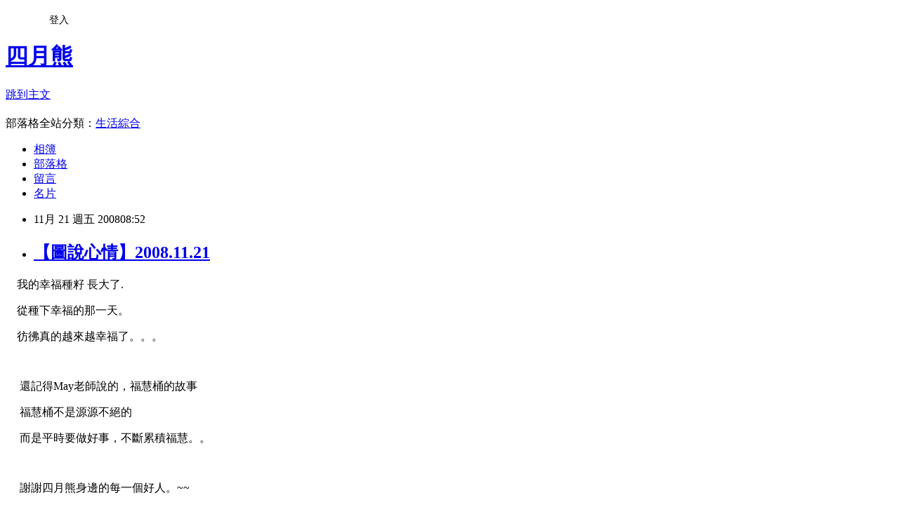

--- FILE ---
content_type: text/html; charset=utf-8
request_url: https://aprilbear.pixnet.net/blog/posts/1025542298
body_size: 25127
content:
<!DOCTYPE html><html lang="zh-TW"><head><meta charSet="utf-8"/><meta name="viewport" content="width=device-width, initial-scale=1"/><link rel="stylesheet" href="https://static.1px.tw/blog-next/_next/static/chunks/b1e52b495cc0137c.css" data-precedence="next"/><link rel="stylesheet" href="/fix.css?v=202601190018" type="text/css" data-precedence="medium"/><link rel="stylesheet" href="https://s3.1px.tw/blog/theme/choc/iframe-popup.css?v=202601190018" type="text/css" data-precedence="medium"/><link rel="stylesheet" href="https://s3.1px.tw/blog/theme/choc/plugins.min.css?v=202601190018" type="text/css" data-precedence="medium"/><link rel="stylesheet" href="https://s3.1px.tw/blog/theme/choc/openid-comment.css?v=202601190018" type="text/css" data-precedence="medium"/><link rel="stylesheet" href="https://s3.1px.tw/blog/theme/choc/style.min.css?v=202601190018" type="text/css" data-precedence="medium"/><link rel="stylesheet" href="https://s3.1px.tw/blog/theme/choc/main.min.css?v=202601190018" type="text/css" data-precedence="medium"/><link rel="stylesheet" href="https://pimg.1px.tw/aprilbear/assets/aprilbear.css?v=202601190018" type="text/css" data-precedence="medium"/><link rel="stylesheet" href="https://s3.1px.tw/blog/theme/choc/author-info.css?v=202601190018" type="text/css" data-precedence="medium"/><link rel="stylesheet" href="https://s3.1px.tw/blog/theme/choc/idlePop.min.css?v=202601190018" type="text/css" data-precedence="medium"/><link rel="preload" as="script" fetchPriority="low" href="https://static.1px.tw/blog-next/_next/static/chunks/94688e2baa9fea03.js"/><script src="https://static.1px.tw/blog-next/_next/static/chunks/41eaa5427c45ebcc.js" async=""></script><script src="https://static.1px.tw/blog-next/_next/static/chunks/e2c6231760bc85bd.js" async=""></script><script src="https://static.1px.tw/blog-next/_next/static/chunks/94bde6376cf279be.js" async=""></script><script src="https://static.1px.tw/blog-next/_next/static/chunks/426b9d9d938a9eb4.js" async=""></script><script src="https://static.1px.tw/blog-next/_next/static/chunks/turbopack-5021d21b4b170dda.js" async=""></script><script src="https://static.1px.tw/blog-next/_next/static/chunks/ff1a16fafef87110.js" async=""></script><script src="https://static.1px.tw/blog-next/_next/static/chunks/e308b2b9ce476a3e.js" async=""></script><script src="https://static.1px.tw/blog-next/_next/static/chunks/2bf79572a40338b7.js" async=""></script><script src="https://static.1px.tw/blog-next/_next/static/chunks/d3c6eed28c1dd8e2.js" async=""></script><script src="https://static.1px.tw/blog-next/_next/static/chunks/d4d39cfc2a072218.js" async=""></script><script src="https://static.1px.tw/blog-next/_next/static/chunks/6a5d72c05b9cd4ba.js" async=""></script><script src="https://static.1px.tw/blog-next/_next/static/chunks/8af6103cf1375f47.js" async=""></script><script src="https://static.1px.tw/blog-next/_next/static/chunks/60d08651d643cedc.js" async=""></script><script src="https://static.1px.tw/blog-next/_next/static/chunks/0ae21416dac1fa83.js" async=""></script><script src="https://static.1px.tw/blog-next/_next/static/chunks/6d1100e43ad18157.js" async=""></script><script src="https://static.1px.tw/blog-next/_next/static/chunks/87eeaf7a3b9005e8.js" async=""></script><script src="https://static.1px.tw/blog-next/_next/static/chunks/ed01c75076819ebd.js" async=""></script><script src="https://static.1px.tw/blog-next/_next/static/chunks/a4df8fc19a9a82e6.js" async=""></script><link rel="preload" href="https://pagead2.googlesyndication.com/pagead/js/adsbygoogle.js?client=ca-pub-4983310949632781" as="script" crossorigin=""/><title>【圖說心情】2008.11.21</title><meta name="description" content="    我的幸福種籽 長大了.    從種下幸福的那一天。    彷彿真的越來越幸福了。。。"/><meta name="author" content="四月熊"/><meta name="google-adsense-platform-account" content="pub-2647689032095179"/><meta name="google-adsense-account" content="pub-4983310949632781"/><meta name="fb:app_id" content="101730233200171"/><link rel="canonical" href="https://aprilbear.pixnet.net/blog/posts/1025542298"/><meta property="og:title" content="【圖說心情】2008.11.21"/><meta property="og:description" content="    我的幸福種籽 長大了.    從種下幸福的那一天。    彷彿真的越來越幸福了。。。"/><meta property="og:url" content="https://aprilbear.pixnet.net/blog/posts/1025542298"/><meta property="og:image" content="http://f23.yahoofs.com/myper/aTnbjsOQFRbLgaELbrMjXfCFw.bNLuXY/blog/ap_F23_20081121084709521.jpg?TTwNlhMBH3wO6ib6"/><meta property="og:type" content="article"/><meta name="twitter:card" content="summary_large_image"/><meta name="twitter:title" content="【圖說心情】2008.11.21"/><meta name="twitter:description" content="    我的幸福種籽 長大了.    從種下幸福的那一天。    彷彿真的越來越幸福了。。。"/><meta name="twitter:image" content="http://f23.yahoofs.com/myper/aTnbjsOQFRbLgaELbrMjXfCFw.bNLuXY/blog/ap_F23_20081121084709521.jpg?TTwNlhMBH3wO6ib6"/><link rel="icon" href="/favicon.ico?favicon.a62c60e0.ico" sizes="32x32" type="image/x-icon"/><script src="https://static.1px.tw/blog-next/_next/static/chunks/a6dad97d9634a72d.js" noModule=""></script></head><body><!--$--><!--/$--><!--$?--><template id="B:0"></template><!--/$--><script>requestAnimationFrame(function(){$RT=performance.now()});</script><script src="https://static.1px.tw/blog-next/_next/static/chunks/94688e2baa9fea03.js" id="_R_" async=""></script><div hidden id="S:0"><script id="pixnet-vars">
        window.PIXNET = {
          post_id: "1025542298",
          name: "aprilbear",
          user_id: 0,
          blog_id: "473849",
          display_ads: true,
          ad_options: {"chictrip":false}
        };
      </script><script type="text/javascript" src="https://code.jquery.com/jquery-latest.min.js"></script><script id="json-ld-article-script" type="application/ld+json">{"@context":"https:\u002F\u002Fschema.org","@type":"BlogPosting","isAccessibleForFree":true,"mainEntityOfPage":{"@type":"WebPage","@id":"https:\u002F\u002Faprilbear.pixnet.net\u002Fblog\u002Fposts\u002F1025542298"},"headline":"【圖說心情】2008.11.21","description":"\u003Cimg id='ll_0' src='http:\u002F\u002Ff23.yahoofs.com\u002Fmyper\u002FaTnbjsOQFRbLgaELbrMjXfCFw.bNLuXY\u002Fblog\u002Fap_F23_20081121084709521.jpg?TTwNlhMBH3wO6ib6' \u002F\u003E\u003Cbr \u002F\u003E\u003Cbr\u003E    我的幸福種籽 長大了.\u003Cbr\u003E    從種下幸福的那一天。\u003Cbr\u003E    彷彿真的越來越幸福了。。。\u003Cbr\u003E","articleBody":"\u003Cp\u003E\u003Cimg id='ll_0' src='http:\u002F\u002Ff23.yahoofs.com\u002Fmyper\u002FaTnbjsOQFRbLgaELbrMjXfCFw.bNLuXY\u002Fblog\u002Fap_F23_20081121084709521.jpg?TTwNlhMBH3wO6ib6' \u002F\u003E\u003C\u002Fp\u003E\n\u003Cp\u003E&nbsp;&nbsp;&nbsp; 我的幸福種籽 長大了.\u003C\u002Fp\u003E\n\u003Cp\u003E&nbsp;&nbsp;&nbsp; 從種下幸福的那一天。\u003C\u002Fp\u003E\n\u003Cp\u003E&nbsp;&nbsp;&nbsp; 彷彿真的越來越幸福了。。。\u003C\u002Fp\u003E\n\u003Cp\u003E&nbsp;\u003C\u002Fp\u003E\n\u003Cp\u003E　 還記得May老師說的，福慧桶的故事\u003C\u002Fp\u003E\n\u003Cp\u003E　 福慧桶不是源源不絕的\u003C\u002Fp\u003E\n\u003Cp\u003E　 而是平時要做好事，不斷累積福慧。。　\u003C\u002Fp\u003E\n\u003Cp\u003E&nbsp;\u003C\u002Fp\u003E\n\u003Cp\u003E　 謝謝四月熊身邊的每一個好人。~~\u003C\u002Fp\u003E\n\u003Cp\u003E　 \u003Cbr\u003E\u003C\u002Fp\u003E","image":["http:\u002F\u002Ff23.yahoofs.com\u002Fmyper\u002FaTnbjsOQFRbLgaELbrMjXfCFw.bNLuXY\u002Fblog\u002Fap_F23_20081121084709521.jpg?TTwNlhMBH3wO6ib6"],"author":{"@type":"Person","name":"四月熊","url":"https:\u002F\u002Fwww.pixnet.net\u002Fpcard\u002Faprilbear"},"publisher":{"@type":"Organization","name":"四月熊","logo":{"@type":"ImageObject","url":"https:\u002F\u002Fs3.1px.tw\u002Fblog\u002Fcommon\u002Favatar\u002Fblog_cover_dark.jpg"}},"datePublished":"2008-11-21T00:52:00.000Z","dateModified":"","keywords":[],"articleSection":"圖說心情"}</script><template id="P:1"></template><template id="P:2"></template><template id="P:3"></template><section aria-label="Notifications alt+T" tabindex="-1" aria-live="polite" aria-relevant="additions text" aria-atomic="false"></section></div><script>(self.__next_f=self.__next_f||[]).push([0])</script><script>self.__next_f.push([1,"1:\"$Sreact.fragment\"\n3:I[39756,[\"https://static.1px.tw/blog-next/_next/static/chunks/ff1a16fafef87110.js\",\"https://static.1px.tw/blog-next/_next/static/chunks/e308b2b9ce476a3e.js\"],\"default\"]\n4:I[53536,[\"https://static.1px.tw/blog-next/_next/static/chunks/ff1a16fafef87110.js\",\"https://static.1px.tw/blog-next/_next/static/chunks/e308b2b9ce476a3e.js\"],\"default\"]\n6:I[97367,[\"https://static.1px.tw/blog-next/_next/static/chunks/ff1a16fafef87110.js\",\"https://static.1px.tw/blog-next/_next/static/chunks/e308b2b9ce476a3e.js\"],\"OutletBoundary\"]\n8:I[97367,[\"https://static.1px.tw/blog-next/_next/static/chunks/ff1a16fafef87110.js\",\"https://static.1px.tw/blog-next/_next/static/chunks/e308b2b9ce476a3e.js\"],\"ViewportBoundary\"]\na:I[97367,[\"https://static.1px.tw/blog-next/_next/static/chunks/ff1a16fafef87110.js\",\"https://static.1px.tw/blog-next/_next/static/chunks/e308b2b9ce476a3e.js\"],\"MetadataBoundary\"]\nc:I[63491,[\"https://static.1px.tw/blog-next/_next/static/chunks/2bf79572a40338b7.js\",\"https://static.1px.tw/blog-next/_next/static/chunks/d3c6eed28c1dd8e2.js\"],\"default\"]\n:HL[\"https://static.1px.tw/blog-next/_next/static/chunks/b1e52b495cc0137c.css\",\"style\"]\n"])</script><script>self.__next_f.push([1,"0:{\"P\":null,\"b\":\"jLMCWaFgMfR_swzrVDvgI\",\"c\":[\"\",\"blog\",\"posts\",\"1025542298\"],\"q\":\"\",\"i\":false,\"f\":[[[\"\",{\"children\":[\"blog\",{\"children\":[\"posts\",{\"children\":[[\"id\",\"1025542298\",\"d\"],{\"children\":[\"__PAGE__\",{}]}]}]}]},\"$undefined\",\"$undefined\",true],[[\"$\",\"$1\",\"c\",{\"children\":[[[\"$\",\"script\",\"script-0\",{\"src\":\"https://static.1px.tw/blog-next/_next/static/chunks/d4d39cfc2a072218.js\",\"async\":true,\"nonce\":\"$undefined\"}],[\"$\",\"script\",\"script-1\",{\"src\":\"https://static.1px.tw/blog-next/_next/static/chunks/6a5d72c05b9cd4ba.js\",\"async\":true,\"nonce\":\"$undefined\"}],[\"$\",\"script\",\"script-2\",{\"src\":\"https://static.1px.tw/blog-next/_next/static/chunks/8af6103cf1375f47.js\",\"async\":true,\"nonce\":\"$undefined\"}]],\"$L2\"]}],{\"children\":[[\"$\",\"$1\",\"c\",{\"children\":[null,[\"$\",\"$L3\",null,{\"parallelRouterKey\":\"children\",\"error\":\"$undefined\",\"errorStyles\":\"$undefined\",\"errorScripts\":\"$undefined\",\"template\":[\"$\",\"$L4\",null,{}],\"templateStyles\":\"$undefined\",\"templateScripts\":\"$undefined\",\"notFound\":\"$undefined\",\"forbidden\":\"$undefined\",\"unauthorized\":\"$undefined\"}]]}],{\"children\":[[\"$\",\"$1\",\"c\",{\"children\":[null,[\"$\",\"$L3\",null,{\"parallelRouterKey\":\"children\",\"error\":\"$undefined\",\"errorStyles\":\"$undefined\",\"errorScripts\":\"$undefined\",\"template\":[\"$\",\"$L4\",null,{}],\"templateStyles\":\"$undefined\",\"templateScripts\":\"$undefined\",\"notFound\":\"$undefined\",\"forbidden\":\"$undefined\",\"unauthorized\":\"$undefined\"}]]}],{\"children\":[[\"$\",\"$1\",\"c\",{\"children\":[null,[\"$\",\"$L3\",null,{\"parallelRouterKey\":\"children\",\"error\":\"$undefined\",\"errorStyles\":\"$undefined\",\"errorScripts\":\"$undefined\",\"template\":[\"$\",\"$L4\",null,{}],\"templateStyles\":\"$undefined\",\"templateScripts\":\"$undefined\",\"notFound\":\"$undefined\",\"forbidden\":\"$undefined\",\"unauthorized\":\"$undefined\"}]]}],{\"children\":[[\"$\",\"$1\",\"c\",{\"children\":[\"$L5\",[[\"$\",\"link\",\"0\",{\"rel\":\"stylesheet\",\"href\":\"https://static.1px.tw/blog-next/_next/static/chunks/b1e52b495cc0137c.css\",\"precedence\":\"next\",\"crossOrigin\":\"$undefined\",\"nonce\":\"$undefined\"}],[\"$\",\"script\",\"script-0\",{\"src\":\"https://static.1px.tw/blog-next/_next/static/chunks/0ae21416dac1fa83.js\",\"async\":true,\"nonce\":\"$undefined\"}],[\"$\",\"script\",\"script-1\",{\"src\":\"https://static.1px.tw/blog-next/_next/static/chunks/6d1100e43ad18157.js\",\"async\":true,\"nonce\":\"$undefined\"}],[\"$\",\"script\",\"script-2\",{\"src\":\"https://static.1px.tw/blog-next/_next/static/chunks/87eeaf7a3b9005e8.js\",\"async\":true,\"nonce\":\"$undefined\"}],[\"$\",\"script\",\"script-3\",{\"src\":\"https://static.1px.tw/blog-next/_next/static/chunks/ed01c75076819ebd.js\",\"async\":true,\"nonce\":\"$undefined\"}],[\"$\",\"script\",\"script-4\",{\"src\":\"https://static.1px.tw/blog-next/_next/static/chunks/a4df8fc19a9a82e6.js\",\"async\":true,\"nonce\":\"$undefined\"}]],[\"$\",\"$L6\",null,{\"children\":\"$@7\"}]]}],{},null,false,false]},null,false,false]},null,false,false]},null,false,false]},null,false,false],[\"$\",\"$1\",\"h\",{\"children\":[null,[\"$\",\"$L8\",null,{\"children\":\"$@9\"}],[\"$\",\"$La\",null,{\"children\":\"$@b\"}],null]}],false]],\"m\":\"$undefined\",\"G\":[\"$c\",[]],\"S\":false}\n"])</script><script>self.__next_f.push([1,"9:[[\"$\",\"meta\",\"0\",{\"charSet\":\"utf-8\"}],[\"$\",\"meta\",\"1\",{\"name\":\"viewport\",\"content\":\"width=device-width, initial-scale=1\"}]]\n"])</script><script>self.__next_f.push([1,"d:I[79520,[\"https://static.1px.tw/blog-next/_next/static/chunks/d4d39cfc2a072218.js\",\"https://static.1px.tw/blog-next/_next/static/chunks/6a5d72c05b9cd4ba.js\",\"https://static.1px.tw/blog-next/_next/static/chunks/8af6103cf1375f47.js\"],\"\"]\n10:I[2352,[\"https://static.1px.tw/blog-next/_next/static/chunks/d4d39cfc2a072218.js\",\"https://static.1px.tw/blog-next/_next/static/chunks/6a5d72c05b9cd4ba.js\",\"https://static.1px.tw/blog-next/_next/static/chunks/8af6103cf1375f47.js\"],\"AdultWarningModal\"]\n11:I[69182,[\"https://static.1px.tw/blog-next/_next/static/chunks/d4d39cfc2a072218.js\",\"https://static.1px.tw/blog-next/_next/static/chunks/6a5d72c05b9cd4ba.js\",\"https://static.1px.tw/blog-next/_next/static/chunks/8af6103cf1375f47.js\"],\"HydrationComplete\"]\n12:I[12985,[\"https://static.1px.tw/blog-next/_next/static/chunks/d4d39cfc2a072218.js\",\"https://static.1px.tw/blog-next/_next/static/chunks/6a5d72c05b9cd4ba.js\",\"https://static.1px.tw/blog-next/_next/static/chunks/8af6103cf1375f47.js\"],\"NuqsAdapter\"]\n13:I[82782,[\"https://static.1px.tw/blog-next/_next/static/chunks/d4d39cfc2a072218.js\",\"https://static.1px.tw/blog-next/_next/static/chunks/6a5d72c05b9cd4ba.js\",\"https://static.1px.tw/blog-next/_next/static/chunks/8af6103cf1375f47.js\"],\"RefineContext\"]\n14:I[29306,[\"https://static.1px.tw/blog-next/_next/static/chunks/d4d39cfc2a072218.js\",\"https://static.1px.tw/blog-next/_next/static/chunks/6a5d72c05b9cd4ba.js\",\"https://static.1px.tw/blog-next/_next/static/chunks/8af6103cf1375f47.js\",\"https://static.1px.tw/blog-next/_next/static/chunks/60d08651d643cedc.js\",\"https://static.1px.tw/blog-next/_next/static/chunks/d3c6eed28c1dd8e2.js\"],\"default\"]\n2:[\"$\",\"html\",null,{\"lang\":\"zh-TW\",\"children\":[[\"$\",\"$Ld\",null,{\"id\":\"google-tag-manager\",\"strategy\":\"afterInteractive\",\"children\":\"\\n(function(w,d,s,l,i){w[l]=w[l]||[];w[l].push({'gtm.start':\\nnew Date().getTime(),event:'gtm.js'});var f=d.getElementsByTagName(s)[0],\\nj=d.createElement(s),dl=l!='dataLayer'?'\u0026l='+l:'';j.async=true;j.src=\\n'https://www.googletagmanager.com/gtm.js?id='+i+dl;f.parentNode.insertBefore(j,f);\\n})(window,document,'script','dataLayer','GTM-TRLQMPKX');\\n  \"}],\"$Le\",\"$Lf\",[\"$\",\"body\",null,{\"children\":[[\"$\",\"$L10\",null,{\"display\":false}],[\"$\",\"$L11\",null,{}],[\"$\",\"$L12\",null,{\"children\":[\"$\",\"$L13\",null,{\"children\":[\"$\",\"$L3\",null,{\"parallelRouterKey\":\"children\",\"error\":\"$undefined\",\"errorStyles\":\"$undefined\",\"errorScripts\":\"$undefined\",\"template\":[\"$\",\"$L4\",null,{}],\"templateStyles\":\"$undefined\",\"templateScripts\":\"$undefined\",\"notFound\":[[\"$\",\"$L14\",null,{}],[]],\"forbidden\":\"$undefined\",\"unauthorized\":\"$undefined\"}]}]}]]}]]}]\n"])</script><script>self.__next_f.push([1,"e:null\nf:[\"$\",\"$Ld\",null,{\"async\":true,\"src\":\"https://pagead2.googlesyndication.com/pagead/js/adsbygoogle.js?client=ca-pub-4983310949632781\",\"crossOrigin\":\"anonymous\",\"strategy\":\"afterInteractive\"}]\n"])</script><script>self.__next_f.push([1,"16:I[27201,[\"https://static.1px.tw/blog-next/_next/static/chunks/ff1a16fafef87110.js\",\"https://static.1px.tw/blog-next/_next/static/chunks/e308b2b9ce476a3e.js\"],\"IconMark\"]\n5:[[\"$\",\"script\",null,{\"id\":\"pixnet-vars\",\"children\":\"\\n        window.PIXNET = {\\n          post_id: \\\"1025542298\\\",\\n          name: \\\"aprilbear\\\",\\n          user_id: 0,\\n          blog_id: \\\"473849\\\",\\n          display_ads: true,\\n          ad_options: {\\\"chictrip\\\":false}\\n        };\\n      \"}],\"$L15\"]\n"])</script><script>self.__next_f.push([1,"b:[[\"$\",\"title\",\"0\",{\"children\":\"【圖說心情】2008.11.21\"}],[\"$\",\"meta\",\"1\",{\"name\":\"description\",\"content\":\"    我的幸福種籽 長大了.    從種下幸福的那一天。    彷彿真的越來越幸福了。。。\"}],[\"$\",\"meta\",\"2\",{\"name\":\"author\",\"content\":\"四月熊\"}],[\"$\",\"meta\",\"3\",{\"name\":\"google-adsense-platform-account\",\"content\":\"pub-2647689032095179\"}],[\"$\",\"meta\",\"4\",{\"name\":\"google-adsense-account\",\"content\":\"pub-4983310949632781\"}],[\"$\",\"meta\",\"5\",{\"name\":\"fb:app_id\",\"content\":\"101730233200171\"}],[\"$\",\"link\",\"6\",{\"rel\":\"canonical\",\"href\":\"https://aprilbear.pixnet.net/blog/posts/1025542298\"}],[\"$\",\"meta\",\"7\",{\"property\":\"og:title\",\"content\":\"【圖說心情】2008.11.21\"}],[\"$\",\"meta\",\"8\",{\"property\":\"og:description\",\"content\":\"    我的幸福種籽 長大了.    從種下幸福的那一天。    彷彿真的越來越幸福了。。。\"}],[\"$\",\"meta\",\"9\",{\"property\":\"og:url\",\"content\":\"https://aprilbear.pixnet.net/blog/posts/1025542298\"}],[\"$\",\"meta\",\"10\",{\"property\":\"og:image\",\"content\":\"http://f23.yahoofs.com/myper/aTnbjsOQFRbLgaELbrMjXfCFw.bNLuXY/blog/ap_F23_20081121084709521.jpg?TTwNlhMBH3wO6ib6\"}],[\"$\",\"meta\",\"11\",{\"property\":\"og:type\",\"content\":\"article\"}],[\"$\",\"meta\",\"12\",{\"name\":\"twitter:card\",\"content\":\"summary_large_image\"}],[\"$\",\"meta\",\"13\",{\"name\":\"twitter:title\",\"content\":\"【圖說心情】2008.11.21\"}],[\"$\",\"meta\",\"14\",{\"name\":\"twitter:description\",\"content\":\"    我的幸福種籽 長大了.    從種下幸福的那一天。    彷彿真的越來越幸福了。。。\"}],[\"$\",\"meta\",\"15\",{\"name\":\"twitter:image\",\"content\":\"http://f23.yahoofs.com/myper/aTnbjsOQFRbLgaELbrMjXfCFw.bNLuXY/blog/ap_F23_20081121084709521.jpg?TTwNlhMBH3wO6ib6\"}],[\"$\",\"link\",\"16\",{\"rel\":\"icon\",\"href\":\"/favicon.ico?favicon.a62c60e0.ico\",\"sizes\":\"32x32\",\"type\":\"image/x-icon\"}],[\"$\",\"$L16\",\"17\",{}]]\n"])</script><script>self.__next_f.push([1,"7:null\n"])</script><script>self.__next_f.push([1,":HL[\"/fix.css?v=202601190018\",\"style\",{\"type\":\"text/css\"}]\n:HL[\"https://s3.1px.tw/blog/theme/choc/iframe-popup.css?v=202601190018\",\"style\",{\"type\":\"text/css\"}]\n:HL[\"https://s3.1px.tw/blog/theme/choc/plugins.min.css?v=202601190018\",\"style\",{\"type\":\"text/css\"}]\n:HL[\"https://s3.1px.tw/blog/theme/choc/openid-comment.css?v=202601190018\",\"style\",{\"type\":\"text/css\"}]\n:HL[\"https://s3.1px.tw/blog/theme/choc/style.min.css?v=202601190018\",\"style\",{\"type\":\"text/css\"}]\n:HL[\"https://s3.1px.tw/blog/theme/choc/main.min.css?v=202601190018\",\"style\",{\"type\":\"text/css\"}]\n:HL[\"https://pimg.1px.tw/aprilbear/assets/aprilbear.css?v=202601190018\",\"style\",{\"type\":\"text/css\"}]\n:HL[\"https://s3.1px.tw/blog/theme/choc/author-info.css?v=202601190018\",\"style\",{\"type\":\"text/css\"}]\n:HL[\"https://s3.1px.tw/blog/theme/choc/idlePop.min.css?v=202601190018\",\"style\",{\"type\":\"text/css\"}]\n17:T869,"])</script><script>self.__next_f.push([1,"{\"@context\":\"https:\\u002F\\u002Fschema.org\",\"@type\":\"BlogPosting\",\"isAccessibleForFree\":true,\"mainEntityOfPage\":{\"@type\":\"WebPage\",\"@id\":\"https:\\u002F\\u002Faprilbear.pixnet.net\\u002Fblog\\u002Fposts\\u002F1025542298\"},\"headline\":\"【圖說心情】2008.11.21\",\"description\":\"\\u003Cimg id='ll_0' src='http:\\u002F\\u002Ff23.yahoofs.com\\u002Fmyper\\u002FaTnbjsOQFRbLgaELbrMjXfCFw.bNLuXY\\u002Fblog\\u002Fap_F23_20081121084709521.jpg?TTwNlhMBH3wO6ib6' \\u002F\\u003E\\u003Cbr \\u002F\\u003E\\u003Cbr\\u003E    我的幸福種籽 長大了.\\u003Cbr\\u003E    從種下幸福的那一天。\\u003Cbr\\u003E    彷彿真的越來越幸福了。。。\\u003Cbr\\u003E\",\"articleBody\":\"\\u003Cp\\u003E\\u003Cimg id='ll_0' src='http:\\u002F\\u002Ff23.yahoofs.com\\u002Fmyper\\u002FaTnbjsOQFRbLgaELbrMjXfCFw.bNLuXY\\u002Fblog\\u002Fap_F23_20081121084709521.jpg?TTwNlhMBH3wO6ib6' \\u002F\\u003E\\u003C\\u002Fp\\u003E\\n\\u003Cp\\u003E\u0026nbsp;\u0026nbsp;\u0026nbsp; 我的幸福種籽 長大了.\\u003C\\u002Fp\\u003E\\n\\u003Cp\\u003E\u0026nbsp;\u0026nbsp;\u0026nbsp; 從種下幸福的那一天。\\u003C\\u002Fp\\u003E\\n\\u003Cp\\u003E\u0026nbsp;\u0026nbsp;\u0026nbsp; 彷彿真的越來越幸福了。。。\\u003C\\u002Fp\\u003E\\n\\u003Cp\\u003E\u0026nbsp;\\u003C\\u002Fp\\u003E\\n\\u003Cp\\u003E　 還記得May老師說的，福慧桶的故事\\u003C\\u002Fp\\u003E\\n\\u003Cp\\u003E　 福慧桶不是源源不絕的\\u003C\\u002Fp\\u003E\\n\\u003Cp\\u003E　 而是平時要做好事，不斷累積福慧。。　\\u003C\\u002Fp\\u003E\\n\\u003Cp\\u003E\u0026nbsp;\\u003C\\u002Fp\\u003E\\n\\u003Cp\\u003E　 謝謝四月熊身邊的每一個好人。~~\\u003C\\u002Fp\\u003E\\n\\u003Cp\\u003E　 \\u003Cbr\\u003E\\u003C\\u002Fp\\u003E\",\"image\":[\"http:\\u002F\\u002Ff23.yahoofs.com\\u002Fmyper\\u002FaTnbjsOQFRbLgaELbrMjXfCFw.bNLuXY\\u002Fblog\\u002Fap_F23_20081121084709521.jpg?TTwNlhMBH3wO6ib6\"],\"author\":{\"@type\":\"Person\",\"name\":\"四月熊\",\"url\":\"https:\\u002F\\u002Fwww.pixnet.net\\u002Fpcard\\u002Faprilbear\"},\"publisher\":{\"@type\":\"Organization\",\"name\":\"四月熊\",\"logo\":{\"@type\":\"ImageObject\",\"url\":\"https:\\u002F\\u002Fs3.1px.tw\\u002Fblog\\u002Fcommon\\u002Favatar\\u002Fblog_cover_dark.jpg\"}},\"datePublished\":\"2008-11-21T00:52:00.000Z\",\"dateModified\":\"\",\"keywords\":[],\"articleSection\":\"圖說心情\"}"])</script><script>self.__next_f.push([1,"15:[[[[\"$\",\"link\",\"/fix.css?v=202601190018\",{\"rel\":\"stylesheet\",\"href\":\"/fix.css?v=202601190018\",\"type\":\"text/css\",\"precedence\":\"medium\"}],[\"$\",\"link\",\"https://s3.1px.tw/blog/theme/choc/iframe-popup.css?v=202601190018\",{\"rel\":\"stylesheet\",\"href\":\"https://s3.1px.tw/blog/theme/choc/iframe-popup.css?v=202601190018\",\"type\":\"text/css\",\"precedence\":\"medium\"}],[\"$\",\"link\",\"https://s3.1px.tw/blog/theme/choc/plugins.min.css?v=202601190018\",{\"rel\":\"stylesheet\",\"href\":\"https://s3.1px.tw/blog/theme/choc/plugins.min.css?v=202601190018\",\"type\":\"text/css\",\"precedence\":\"medium\"}],[\"$\",\"link\",\"https://s3.1px.tw/blog/theme/choc/openid-comment.css?v=202601190018\",{\"rel\":\"stylesheet\",\"href\":\"https://s3.1px.tw/blog/theme/choc/openid-comment.css?v=202601190018\",\"type\":\"text/css\",\"precedence\":\"medium\"}],[\"$\",\"link\",\"https://s3.1px.tw/blog/theme/choc/style.min.css?v=202601190018\",{\"rel\":\"stylesheet\",\"href\":\"https://s3.1px.tw/blog/theme/choc/style.min.css?v=202601190018\",\"type\":\"text/css\",\"precedence\":\"medium\"}],[\"$\",\"link\",\"https://s3.1px.tw/blog/theme/choc/main.min.css?v=202601190018\",{\"rel\":\"stylesheet\",\"href\":\"https://s3.1px.tw/blog/theme/choc/main.min.css?v=202601190018\",\"type\":\"text/css\",\"precedence\":\"medium\"}],[\"$\",\"link\",\"https://pimg.1px.tw/aprilbear/assets/aprilbear.css?v=202601190018\",{\"rel\":\"stylesheet\",\"href\":\"https://pimg.1px.tw/aprilbear/assets/aprilbear.css?v=202601190018\",\"type\":\"text/css\",\"precedence\":\"medium\"}],[\"$\",\"link\",\"https://s3.1px.tw/blog/theme/choc/author-info.css?v=202601190018\",{\"rel\":\"stylesheet\",\"href\":\"https://s3.1px.tw/blog/theme/choc/author-info.css?v=202601190018\",\"type\":\"text/css\",\"precedence\":\"medium\"}],[\"$\",\"link\",\"https://s3.1px.tw/blog/theme/choc/idlePop.min.css?v=202601190018\",{\"rel\":\"stylesheet\",\"href\":\"https://s3.1px.tw/blog/theme/choc/idlePop.min.css?v=202601190018\",\"type\":\"text/css\",\"precedence\":\"medium\"}]],[\"$\",\"script\",null,{\"type\":\"text/javascript\",\"src\":\"https://code.jquery.com/jquery-latest.min.js\"}]],[[\"$\",\"script\",null,{\"id\":\"json-ld-article-script\",\"type\":\"application/ld+json\",\"dangerouslySetInnerHTML\":{\"__html\":\"$17\"}}],\"$L18\"],\"$L19\",\"$L1a\"]\n"])</script><script>self.__next_f.push([1,"1b:I[5479,[\"https://static.1px.tw/blog-next/_next/static/chunks/d4d39cfc2a072218.js\",\"https://static.1px.tw/blog-next/_next/static/chunks/6a5d72c05b9cd4ba.js\",\"https://static.1px.tw/blog-next/_next/static/chunks/8af6103cf1375f47.js\",\"https://static.1px.tw/blog-next/_next/static/chunks/0ae21416dac1fa83.js\",\"https://static.1px.tw/blog-next/_next/static/chunks/6d1100e43ad18157.js\",\"https://static.1px.tw/blog-next/_next/static/chunks/87eeaf7a3b9005e8.js\",\"https://static.1px.tw/blog-next/_next/static/chunks/ed01c75076819ebd.js\",\"https://static.1px.tw/blog-next/_next/static/chunks/a4df8fc19a9a82e6.js\"],\"default\"]\n1c:I[38045,[\"https://static.1px.tw/blog-next/_next/static/chunks/d4d39cfc2a072218.js\",\"https://static.1px.tw/blog-next/_next/static/chunks/6a5d72c05b9cd4ba.js\",\"https://static.1px.tw/blog-next/_next/static/chunks/8af6103cf1375f47.js\",\"https://static.1px.tw/blog-next/_next/static/chunks/0ae21416dac1fa83.js\",\"https://static.1px.tw/blog-next/_next/static/chunks/6d1100e43ad18157.js\",\"https://static.1px.tw/blog-next/_next/static/chunks/87eeaf7a3b9005e8.js\",\"https://static.1px.tw/blog-next/_next/static/chunks/ed01c75076819ebd.js\",\"https://static.1px.tw/blog-next/_next/static/chunks/a4df8fc19a9a82e6.js\"],\"ArticleHead\"]\n1d:I[89076,[\"https://static.1px.tw/blog-next/_next/static/chunks/d4d39cfc2a072218.js\",\"https://static.1px.tw/blog-next/_next/static/chunks/6a5d72c05b9cd4ba.js\",\"https://static.1px.tw/blog-next/_next/static/chunks/8af6103cf1375f47.js\",\"https://static.1px.tw/blog-next/_next/static/chunks/0ae21416dac1fa83.js\",\"https://static.1px.tw/blog-next/_next/static/chunks/6d1100e43ad18157.js\",\"https://static.1px.tw/blog-next/_next/static/chunks/87eeaf7a3b9005e8.js\",\"https://static.1px.tw/blog-next/_next/static/chunks/ed01c75076819ebd.js\",\"https://static.1px.tw/blog-next/_next/static/chunks/a4df8fc19a9a82e6.js\"],\"ArticleContentInner\"]\n18:[\"$\",\"script\",null,{\"id\":\"json-ld-breadcrumb-script\",\"type\":\"application/ld+json\",\"dangerouslySetInnerHTML\":{\"__html\":\"{\\\"@context\\\":\\\"https:\\\\u002F\\\\u002Fschema.org\\\",\\\"@type\\\":\\\"BreadcrumbList\\\",\\\"itemListElement\\\":[{\\\"@type\\\":\\\"ListItem\\\",\\\"position\\\":1,\\\"name\\\":\\\"首頁\\\",\\\"item\\\":\\\"https:\\\\u002F\\\\u002Faprilbear.pixnet.net\\\"},{\\\"@type\\\":\\\"ListItem\\\",\\\"position\\\":2,\\\"name\\\":\\\"部落格\\\",\\\"item\\\":\\\"https:\\\\u002F\\\\u002Faprilbear.pixnet.net\\\\u002Fblog\\\"},{\\\"@type\\\":\\\"ListItem\\\",\\\"position\\\":3,\\\"name\\\":\\\"文章\\\",\\\"item\\\":\\\"https:\\\\u002F\\\\u002Faprilbear.pixnet.net\\\\u002Fblog\\\\u002Fposts\\\"},{\\\"@type\\\":\\\"ListItem\\\",\\\"position\\\":4,\\\"name\\\":\\\"【圖說心情】2008.11.21\\\",\\\"item\\\":\\\"https:\\\\u002F\\\\u002Faprilbear.pixnet.net\\\\u002Fblog\\\\u002Fposts\\\\u002F1025542298\\\"}]}\"}}]\n"])</script><script>self.__next_f.push([1,"1a:[\"$\",\"div\",null,{\"className\":\"main-container\",\"children\":[[\"$\",\"div\",null,{\"id\":\"pixnet-ad-before_header\",\"className\":\"pixnet-ad-placement\"}],[\"$\",\"div\",null,{\"id\":\"body-div\",\"children\":[[\"$\",\"div\",null,{\"id\":\"container\",\"children\":[[\"$\",\"div\",null,{\"id\":\"container2\",\"children\":[[\"$\",\"div\",null,{\"id\":\"container3\",\"children\":[[\"$\",\"div\",null,{\"id\":\"header\",\"children\":[[\"$\",\"div\",null,{\"id\":\"banner\",\"children\":[[\"$\",\"h1\",null,{\"children\":[\"$\",\"a\",null,{\"href\":\"https://aprilbear.pixnet.net/blog\",\"children\":\"四月熊\"}]}],[\"$\",\"p\",null,{\"className\":\"skiplink\",\"children\":[\"$\",\"a\",null,{\"href\":\"#article-area\",\"title\":\"skip the page header to the main content\",\"children\":\"跳到主文\"}]}],[\"$\",\"h2\",null,{\"suppressHydrationWarning\":true,\"dangerouslySetInnerHTML\":{\"__html\":\"\"}}],[\"$\",\"p\",null,{\"id\":\"blog-category\",\"children\":[\"部落格全站分類：\",[\"$\",\"a\",null,{\"href\":\"#\",\"children\":\"生活綜合\"}]]}]]}],[\"$\",\"ul\",null,{\"id\":\"navigation\",\"children\":[[\"$\",\"li\",null,{\"className\":\"navigation-links\",\"id\":\"link-album\",\"children\":[\"$\",\"a\",null,{\"href\":\"/albums\",\"title\":\"go to gallery page of this user\",\"children\":\"相簿\"}]}],[\"$\",\"li\",null,{\"className\":\"navigation-links\",\"id\":\"link-blog\",\"children\":[\"$\",\"a\",null,{\"href\":\"https://aprilbear.pixnet.net/blog\",\"title\":\"go to index page of this blog\",\"children\":\"部落格\"}]}],[\"$\",\"li\",null,{\"className\":\"navigation-links\",\"id\":\"link-guestbook\",\"children\":[\"$\",\"a\",null,{\"id\":\"guestbook\",\"data-msg\":\"尚未安裝留言板，無法進行留言\",\"data-action\":\"none\",\"href\":\"#\",\"title\":\"go to guestbook page of this user\",\"children\":\"留言\"}]}],[\"$\",\"li\",null,{\"className\":\"navigation-links\",\"id\":\"link-profile\",\"children\":[\"$\",\"a\",null,{\"href\":\"https://www.pixnet.net/pcard/473849\",\"title\":\"go to profile page of this user\",\"children\":\"名片\"}]}]]}]]}],[\"$\",\"div\",null,{\"id\":\"main\",\"children\":[[\"$\",\"div\",null,{\"id\":\"content\",\"children\":[[\"$\",\"$L1b\",null,{\"data\":\"$undefined\"}],[\"$\",\"div\",null,{\"id\":\"article-area\",\"children\":[\"$\",\"div\",null,{\"id\":\"article-box\",\"children\":[\"$\",\"div\",null,{\"className\":\"article\",\"children\":[[\"$\",\"$L1c\",null,{\"post\":{\"id\":\"1025542298\",\"title\":\"【圖說心情】2008.11.21\",\"excerpt\":\"\u003cimg id='ll_0' src='http://f23.yahoofs.com/myper/aTnbjsOQFRbLgaELbrMjXfCFw.bNLuXY/blog/ap_F23_20081121084709521.jpg?TTwNlhMBH3wO6ib6' /\u003e\u003cbr /\u003e\u003cbr\u003e    我的幸福種籽 長大了.\u003cbr\u003e    從種下幸福的那一天。\u003cbr\u003e    彷彿真的越來越幸福了。。。\u003cbr\u003e\",\"contents\":{\"post_id\":\"1025542298\",\"contents\":\"\u003cp\u003e\u003cimg id='ll_0' src='http://f23.yahoofs.com/myper/aTnbjsOQFRbLgaELbrMjXfCFw.bNLuXY/blog/ap_F23_20081121084709521.jpg?TTwNlhMBH3wO6ib6' /\u003e\u003c/p\u003e\\n\u003cp\u003e\u0026nbsp;\u0026nbsp;\u0026nbsp; 我的幸福種籽 長大了.\u003c/p\u003e\\n\u003cp\u003e\u0026nbsp;\u0026nbsp;\u0026nbsp; 從種下幸福的那一天。\u003c/p\u003e\\n\u003cp\u003e\u0026nbsp;\u0026nbsp;\u0026nbsp; 彷彿真的越來越幸福了。。。\u003c/p\u003e\\n\u003cp\u003e\u0026nbsp;\u003c/p\u003e\\n\u003cp\u003e　 還記得May老師說的，福慧桶的故事\u003c/p\u003e\\n\u003cp\u003e　 福慧桶不是源源不絕的\u003c/p\u003e\\n\u003cp\u003e　 而是平時要做好事，不斷累積福慧。。　\u003c/p\u003e\\n\u003cp\u003e\u0026nbsp;\u003c/p\u003e\\n\u003cp\u003e　 謝謝四月熊身邊的每一個好人。~~\u003c/p\u003e\\n\u003cp\u003e　 \u003cbr\u003e\u003c/p\u003e\",\"sanitized_contents\":\"\u003cp\u003e\u003cimg id='ll_0' src='http://f23.yahoofs.com/myper/aTnbjsOQFRbLgaELbrMjXfCFw.bNLuXY/blog/ap_F23_20081121084709521.jpg?TTwNlhMBH3wO6ib6' /\u003e\u003c/p\u003e \u003cp\u003e\u0026nbsp;\u0026nbsp;\u0026nbsp; 我的幸福種籽 長大了.\u003c/p\u003e \u003cp\u003e\u0026nbsp;\u0026nbsp;\u0026nbsp; 從種下幸福的那一天。\u003c/p\u003e \u003cp\u003e\u0026nbsp;\u0026nbsp;\u0026nbsp; 彷彿真的越來越幸福了。。。\u003c/p\u003e \u003cp\u003e\u0026nbsp;\u003c/p\u003e \u003cp\u003e　 還記得May老師說的，福慧桶的故事\u003c/p\u003e \u003cp\u003e　 福慧桶不是源源不絕的\u003c/p\u003e \u003cp\u003e　 而是平時要做好事，不斷累積福慧。。　\u003c/p\u003e \u003cp\u003e\u0026nbsp;\u003c/p\u003e \u003cp\u003e　 謝謝四月熊身邊的每一個好人。~~\u003c/p\u003e \u003cp\u003e　 \u003cbr\u003e\u003c/p\u003e\",\"created_at\":null,\"updated_at\":null},\"published_at\":1227228720,\"featured\":{\"id\":null,\"url\":\"http://f23.yahoofs.com/myper/aTnbjsOQFRbLgaELbrMjXfCFw.bNLuXY/blog/ap_F23_20081121084709521.jpg?TTwNlhMBH3wO6ib6\"},\"category\":{\"id\":\"1001442770\",\"blog_id\":\"473849\",\"name\":\"圖說心情\",\"folder_id\":\"1000499363\",\"post_count\":826,\"sort\":5,\"status\":\"active\",\"frontend\":\"visible\",\"created_at\":0,\"updated_at\":0},\"primaryChannel\":{\"id\":0,\"name\":\"不設分類\",\"slug\":null,\"type_id\":0},\"secondaryChannel\":{\"id\":0,\"name\":\"不設分類\",\"slug\":null,\"type_id\":0},\"tags\":[],\"visibility\":\"public\",\"password_hint\":null,\"friends\":[],\"groups\":[],\"status\":\"active\",\"is_pinned\":0,\"allow_comment\":1,\"comment_visibility\":1,\"comment_permission\":1,\"post_url\":\"https://aprilbear.pixnet.net/blog/posts/1025542298\",\"stats\":{\"post_id\":\"1025542298\",\"views\":1,\"views_today\":0,\"likes\":0,\"link_clicks\":0,\"comments\":0,\"replies\":0,\"created_at\":0,\"updated_at\":0},\"password\":null,\"comments\":[],\"ad_options\":{\"chictrip\":false}}}],[\"$\",\"div\",null,{\"className\":\"article-body\",\"children\":[[\"$\",\"div\",null,{\"className\":\"article-content\",\"children\":[[\"$\",\"$L1d\",null,{\"post\":\"$1a:props:children:1:props:children:0:props:children:0:props:children:0:props:children:1:props:children:0:props:children:1:props:children:props:children:props:children:0:props:post\"}],[\"$\",\"div\",null,{\"className\":\"tag-container-parent\",\"children\":[[\"$\",\"div\",null,{\"className\":\"tag-container article-keyword\",\"data-version\":\"a\",\"children\":[\"$L1e\",\"$L1f\"]}],\"$L20\"]}],\"$L21\"]}],\"$L22\",\"$L23\"]}],\"$L24\",\"$L25\"]}]}]}]]}],\"$L26\"]}],\"$L27\"]}],\"$L28\",\"$L29\",\"$L2a\",\"$L2b\"]}],\"$L2c\",\"$L2d\",\"$L2e\",\"$L2f\"]}],\"$L30\",\"$L31\",\"$L32\",\"$L33\"]}]]}]\n"])</script><script>self.__next_f.push([1,"34:I[89697,[\"https://static.1px.tw/blog-next/_next/static/chunks/d4d39cfc2a072218.js\",\"https://static.1px.tw/blog-next/_next/static/chunks/6a5d72c05b9cd4ba.js\",\"https://static.1px.tw/blog-next/_next/static/chunks/8af6103cf1375f47.js\",\"https://static.1px.tw/blog-next/_next/static/chunks/0ae21416dac1fa83.js\",\"https://static.1px.tw/blog-next/_next/static/chunks/6d1100e43ad18157.js\",\"https://static.1px.tw/blog-next/_next/static/chunks/87eeaf7a3b9005e8.js\",\"https://static.1px.tw/blog-next/_next/static/chunks/ed01c75076819ebd.js\",\"https://static.1px.tw/blog-next/_next/static/chunks/a4df8fc19a9a82e6.js\"],\"AuthorViews\"]\n35:I[70364,[\"https://static.1px.tw/blog-next/_next/static/chunks/d4d39cfc2a072218.js\",\"https://static.1px.tw/blog-next/_next/static/chunks/6a5d72c05b9cd4ba.js\",\"https://static.1px.tw/blog-next/_next/static/chunks/8af6103cf1375f47.js\",\"https://static.1px.tw/blog-next/_next/static/chunks/0ae21416dac1fa83.js\",\"https://static.1px.tw/blog-next/_next/static/chunks/6d1100e43ad18157.js\",\"https://static.1px.tw/blog-next/_next/static/chunks/87eeaf7a3b9005e8.js\",\"https://static.1px.tw/blog-next/_next/static/chunks/ed01c75076819ebd.js\",\"https://static.1px.tw/blog-next/_next/static/chunks/a4df8fc19a9a82e6.js\"],\"CommentsBlock\"]\n38:I[96195,[\"https://static.1px.tw/blog-next/_next/static/chunks/d4d39cfc2a072218.js\",\"https://static.1px.tw/blog-next/_next/static/chunks/6a5d72c05b9cd4ba.js\",\"https://static.1px.tw/blog-next/_next/static/chunks/8af6103cf1375f47.js\",\"https://static.1px.tw/blog-next/_next/static/chunks/0ae21416dac1fa83.js\",\"https://static.1px.tw/blog-next/_next/static/chunks/6d1100e43ad18157.js\",\"https://static.1px.tw/blog-next/_next/static/chunks/87eeaf7a3b9005e8.js\",\"https://static.1px.tw/blog-next/_next/static/chunks/ed01c75076819ebd.js\",\"https://static.1px.tw/blog-next/_next/static/chunks/a4df8fc19a9a82e6.js\"],\"Widget\"]\n39:I[28541,[\"https://static.1px.tw/blog-next/_next/static/chunks/d4d39cfc2a072218.js\",\"https://static.1px.tw/blog-next/_next/static/chunks/6a5d72c05b9cd4ba.js\",\"https://static.1px.tw/blog-next/_next/static/chunks/8af6103cf1375f47.js\",\"https://static.1px.tw/blog-next/_next/static/chunks/0ae21416dac1fa83.js\",\"https://static.1px.tw/blog-next/_next/static/chunks/6d1100e43ad18157.js\",\"https://static.1px.tw/blog-next/_next/static/chunks/87eeaf7a3b9005e8.js\",\"https://static.1px.tw/blog-next/_next/static/chunks/ed01c75076819ebd.js\",\"https://static.1px.tw/blog-next/_next/static/chunks/a4df8fc19a9a82e6.js\"],\"default\"]\n:HL[\"/logo_pixnet_ch.svg\",\"image\"]\n1e:[\"$\",\"div\",null,{\"className\":\"tag__header\",\"children\":[\"$\",\"div\",null,{\"className\":\"tag__header-title\",\"children\":\"文章標籤\"}]}]\n1f:[\"$\",\"div\",null,{\"className\":\"tag__main\",\"id\":\"article-footer-tags\",\"children\":[]}]\n20:[\"$\",\"div\",null,{\"className\":\"tag-container global-keyword\",\"children\":[[\"$\",\"div\",null,{\"className\":\"tag__header\",\"children\":[\"$\",\"div\",null,{\"className\":\"tag__header-title\",\"children\":\"全站熱搜\"}]}],[\"$\",\"div\",null,{\"className\":\"tag__main\",\"children\":[]}]]}]\n21:[\"$\",\"div\",null,{\"className\":\"author-profile\",\"children\":[[\"$\",\"div\",null,{\"className\":\"author-profile__header\",\"children\":\"創作者介紹\"}],[\"$\",\"div\",null,{\"className\":\"author-profile__main\",\"id\":\"mixpanel-author-box\",\"children\":[[\"$\",\"a\",null,{\"children\":[\"$\",\"img\",null,{\"className\":\"author-profile__avatar\",\"src\":\"https://pimg.1px.tw/aprilbear/logo/aprilbear.png\",\"alt\":\"創作者 四月熊 的頭像\",\"loading\":\"lazy\"}]}],[\"$\",\"div\",null,{\"className\":\"author-profile__content\",\"children\":[[\"$\",\"a\",null,{\"className\":\"author-profile__name\",\"children\":\"四月熊\"}],[\"$\",\"p\",null,{\"className\":\"author-profile__info\",\"children\":\"四月熊\"}]]}],[\"$\",\"div\",null,{\"className\":\"author-profile__subscribe hoverable\",\"children\":[\"$\",\"button\",null,{\"data-follow-state\":\"關注\",\"className\":\"subscribe-btn member\"}]}]]}]]}]\n22:[\"$\",\"p\",null,{\"className\":\"author\",\"children\":[\"四月熊\",\" 發表在\",\" \",[\"$\",\"a\",null,{\"href\":\"https://www.pixnet.net\",\"children\":\"痞客邦\"}],\" \",[\"$\",\"a\",null,{\"href\":\"#comments\",\"children\":\"留言\"}],\"(\",\"0\",\") \",[\"$\",\"$L34\",null,{\"post\":\"$1a:props:children:1:"])</script><script>self.__next_f.push([1,"props:children:0:props:children:0:props:children:0:props:children:1:props:children:0:props:children:1:props:children:props:children:props:children:0:props:post\"}]]}]\n23:[\"$\",\"div\",null,{\"id\":\"pixnet-ad-content-left-right-wrapper\",\"children\":[[\"$\",\"div\",null,{\"className\":\"left\"}],[\"$\",\"div\",null,{\"className\":\"right\"}]]}]\n36:T10cf,"])</script><script>self.__next_f.push([1,"\u003cscript data-ad-client=\"ca-pub-7008542902421607\" async src=\"https://pagead2.googlesyndication.com/pagead/js/adsbygoogle.js\"\u003e\u003c/script\u003e\n\u003ca href='https://track.tlcafftrax.com/track/clicks/4448/ce2bc2ba980125dcefcda67f8835ce13286e48ca74eff0ab416db601630c?subid_1=\u0026subid_2=\u0026subid_3=\u0026subid_4=\u0026subid_5='\u003e\u003cimg src='https://track.tlcafftrax.com/track/imp/img/41053/ce2bc2ba980125dcefcda67f8835ce13286e48ca74eff0ab416db601630c?subid_1=\u0026subid_2=\u0026subid_3=\u0026subid_4=\u0026subid_5=' border='0' /\u003e\u003c/a\u003e\n\n\u003cmeta name=\"agd-partner-manual-verification\" /\u003e\n\n\u003ca href=\"https://www.agoda.com/partners/partnersearch.aspx?cid=1812271\u0026pcs=8\" target=\"_blank\"\u003e\u003cimg src=\"//sherpa.agoda.com/Badge/GetBadge?badgetype=3\u0026refkey=G%2B%2FOq1p6qM8z62CsU6G0hg%3D%3D\" /\u003e\u003c/a\u003e\n\n\u003cscript type='text/javascript'\u003e var kkdayad = kkdayad || {}; var kkdayLang = 'zh-tw'; kkdayad.coll = kkdayad.coll || []; kkdayad.coll.push({ id: 'div-gpt-ad-1595724075905-24', kkdayStyleId: '24', category: '1', prodOids: [], areaUrl: 'https://www.kkday.com/zh-tw/theme/city/taipei', kkdayCid: '4282', kkdayLang: 'zh-tw', kkdayCurrency: '', kkdayArea: 'A01-001-00001', ud1: 'hotel', ud2: 'blog' }); (function() { var affiScript = document.getElementById('kkday-affi-js'); if(typeof(affiScript) === 'undefined' || affiScript === null) { var kkdayjs = document.createElement('script'); kkdayjs.id = 'kkday-affi-js'; kkdayjs.type = 'text/javascript'; kkdayjs.async = true; kkdayjs.src = 'https://www.kkday.com/assets/js/kkday-affi.js'; (document.getElementsByTagName('head')[0] || document.getElementsByTagName('body')[0]).appendChild(kkdayjs); } })();\u003c/script\u003e\u003cdiv id='div-gpt-ad-1595724075905-24'\u003e\u003c/div\u003e\n\n\u003cscript data-short-id=\"O7e6jRb6V8J\" data-is-light=\"1\" data-script-name=\"triper-darkwing-co\" src=\"https://triper.darkwing.co/js/frontend/user/widget_code.js\"\u003e\u003c/script\u003e\n\u003c!-- Facebook Badge START --\u003e\u003ca href=\"https://www.facebook.com/april.ho.96\" target=\"_TOP\" style=\"font-family: \u0026quot;lucida grande\u0026quot;,tahoma,verdana,arial,sans-serif; font-size: 11px; font-variant: normal; font-style: normal; font-weight: normal; color: #3B5998; text-decoration: none;\" title=\"April Bear\"\u003eApril Bear\u003c/a\u003e\u003cbr/\u003e\u003ca href=\"https://www.facebook.com/april.ho.96\" target=\"_TOP\" title=\"April Bear\"\u003e\u003cimg src=\"https://badge.facebook.com/badge/1820686841.418.599689273.png\" style=\"border: 0px;\" /\u003e\u003c/a\u003e\u003cbr/\u003e\u003ca href=\"https://www.facebook.com/badges/\" target=\"_TOP\" style=\"font-family: \u0026quot;lucida grande\u0026quot;,tahoma,verdana,arial,sans-serif; font-size: 11px; font-variant: normal; font-style: normal; font-weight: normal; color: #3B5998; text-decoration: none;\" title=\"\u0026#x5efa;\u0026#x7acb;\u0026#x4f60;\u0026#x7684;\u0026#x540d;\u0026#x7247;\u0026#x8cbc;\u0026#xff01;\"\u003e建立你的名片貼\u003c/a\u003e\u003c!-- Facebook Badge END --\u003e\n\n\u003c!-- Facebook Badge START --\u003e\u003ca href=\"https://www.facebook.com/pages/April-Ho/1138612979541986\" title=\"April Ho\" style=\"font-family: \u0026quot;lucida grande\u0026quot;,tahoma,verdana,arial,sans-serif; font-size: 11px; font-variant: normal; font-style: normal; font-weight: normal; color: #3B5998; text-decoration: none;\" target=\"_TOP\"\u003eApril Ho\u003c/a\u003e\u003cbr /\u003e\u003ca href=\"https://www.facebook.com/pages/April-Ho/1138612979541986\" title=\"April Ho\" target=\"_TOP\"\u003e\u003cimg class=\"img\" src=\"https://badge.facebook.com/badge/1138612979541986.2286.1255590304.png\" style=\"border: 0px;\" alt=\"\" /\u003e\u003c/a\u003e\u003cbr /\u003e\u003ca href=\"https://zh-tw.facebook.com/advertising\" title=\"\u0026#x5efa;\u0026#x7acb;\u0026#x4f60;\u0026#x7684;\u0026#x540d;\u0026#x7247;\u0026#x8cbc;\u0026#xff01;\" style=\"font-family: \u0026quot;lucida grande\u0026quot;,tahoma,verdana,arial,sans-serif; font-size: 11px; font-variant: normal; font-style: normal; font-weight: normal; color: #3B5998; text-decoration: none;\" target=\"_TOP\"\u003e一併推廣你的粉絲專頁\u003c/a\u003e\u003c!-- Facebook Badge END --\u003e\n\n\u003cscript type=\"text/javascript\" src=\"http://ad2.bloggerads.net/showads.aspx?blogid=20080330000116\u0026amp;charset=utf-8\"\u003e\u003c/script\u003e\n\n\u003cdiv align='left'\u003e\u003cSCRIPT language='JavaScript' src='http://www.blogad.com.tw/Transfer/ShowAdJs.aspx?P=aprilbear\u0026BM_ID=30540\u0026C=B\u0026BS=dotted\u0026BT=180\u0026BA=left'\u003e\u003c/SCRIPT\u003e\u003c/div\u003e\n\n\u003cscript type=\"text/javascript\" src=\"http://tw.js.webmaster.yahoo.com/430339/ystat.js\"\u003e\u003c/script\u003e\u003cnoscript\u003e\u003ca href=\"http://tw.webmaster.yahoo.com\"\u003e\u003cimg src=http://tw.img.webmaster.yahoo.com/430339/ystats.gif\u003e\u003c/a\u003e\u003c/noscript\u003e\n\n\u003cscript type=\"text/javascript\" language=\"JavaScript\" src=\"http://look.urs.tw/java/a1.php?BlogID=264859\"\u003e\u003c/script\u003e"])</script><script>self.__next_f.push([1,"37:T510,\u003ca title=\"造訪「瘋台灣宜蘭民宿網」\" href=\"https://yilan.fun-taiwan.com/\" target=\"_blank\"\u003e\u003cimg alt=\"造訪瘋台灣宜蘭民宿網\" src=\"https://www.fun-taiwan.com/images/sticker/Yilan_125X40.gif\" border=\"0\"\u003e\u003c/a\u003e \u003cscript id=\"ftwScript\" src=\"https://widgets.fun-taiwan.com/bnbexp/ftw-embed.js\" bid=\"543\"\u003e\u003c/script\u003e\r\n\r\n\u003ca title=\"造訪「瘋台灣花蓮民宿網」\" href=\"https://hualien.fun-taiwan.com/\" target=\"_blank\"\u003e\u003cimg alt=\"瘋台灣花蓮民宿網\" src=\"https://www.fun-taiwan.com/images/sticker/hualien_125X40.gif\" border=\"0\"\u003e\u003c/a\u003e \u003cscript id=\"ftwScript\" src=\"https://widgets.fun-taiwan.com/bnbexp/ftw-embed.js\" bid=\"543\"\u003e\u003c/script\u003e\r\n\r\n\u003ca title=\"造訪「瘋台灣台南民宿網」\" href=\"https://tainan.fun-taiwan.com/\" target=\"_blank\"\u003e\u003cimg alt=\"瘋台灣台南民宿網\" src=\"https://www.fun-taiwan.com/images/sticker/Tainan_125X40.gif\" border=\"0\"\u003e\u003c/a\u003e \u003cscript id=\"ftwScript\" src=\"https://widgets.fun-taiwan.com/bnbexp/ftw-embed.js\" bid=\"543\"\u003e\u003c/script\u003e\r\n\r\n\u003ca title=\"造訪「瘋台灣墾丁民宿網」\" href=\"https://kenting.fun-taiwan.com/\" target=\"_blank\"\u003e\u003cimg alt=\"瘋台灣墾丁民宿網\" src=\"https://www.fun-taiwan.com/images/sticker/kenting_125X40.gif\" border=\"0\"\u003e\u003c/a\u003e \u003cscript id=\"ftwScript\" src=\"https://widgets.fun-taiwan.com/bnbexp/ftw-embed.js\" bid=\"543\"\u003e\u003c/script\u003e"])</script><script>self.__next_f.push([1,"24:[\"$\",\"div\",null,{\"className\":\"article-footer\",\"children\":[[\"$\",\"ul\",null,{\"className\":\"refer\",\"children\":[[\"$\",\"li\",null,{\"children\":[\"全站分類：\",[\"$\",\"a\",null,{\"href\":\"#\",\"children\":\"$undefined\"}]]}],\" \",[\"$\",\"li\",null,{\"children\":[\"個人分類：\",[\"$\",\"a\",null,{\"href\":\"#\",\"children\":\"圖說心情\"}]]}],\" \"]}],[\"$\",\"div\",null,{\"className\":\"back-to-top\",\"children\":[\"$\",\"a\",null,{\"href\":\"#top\",\"title\":\"back to the top of the page\",\"children\":\"▲top\"}]}],[\"$\",\"$L35\",null,{\"comments\":[],\"blog\":{\"blog_id\":\"473849\",\"urls\":{\"blog_url\":\"https://aprilbear.pixnet.net/blog\",\"album_url\":\"https://aprilbear.pixnet.net/albums\",\"card_url\":\"https://www.pixnet.net/pcard/aprilbear\",\"sitemap_url\":\"https://aprilbear.pixnet.net/sitemap.xml\"},\"name\":\"aprilbear\",\"display_name\":\"四月熊\",\"description\":\"\",\"visibility\":\"public\",\"freeze\":\"active\",\"default_comment_permission\":\"deny\",\"service_album\":\"enable\",\"rss_mode\":\"auto\",\"taxonomy\":{\"id\":28,\"name\":\"生活綜合\"},\"logo\":{\"id\":null,\"url\":\"https://s3.1px.tw/blog/common/avatar/blog_cover_dark.jpg\"},\"logo_url\":\"https://s3.1px.tw/blog/common/avatar/blog_cover_dark.jpg\",\"owner\":{\"sub\":\"838257596354921264\",\"display_name\":\"四月熊\",\"avatar\":\"https://pimg.1px.tw/aprilbear/logo/aprilbear.png\",\"login_country\":null,\"login_city\":null,\"login_at\":0,\"created_at\":1184902627,\"updated_at\":1765079073},\"socials\":{\"social_email\":null,\"social_line\":null,\"social_facebook\":null,\"social_instagram\":null,\"social_youtube\":null,\"created_at\":null,\"updated_at\":null},\"stats\":{\"views_initialized\":2676215,\"views_total\":2678153,\"views_today\":44,\"post_count\":0,\"updated_at\":1768751422},\"marketing\":{\"keywords\":null,\"gsc_site_verification\":null,\"sitemap_verified_at\":1768387226,\"ga_account\":null,\"created_at\":1765722550,\"updated_at\":1768387226},\"watermark\":null,\"custom_domain\":null,\"hero_image\":{\"id\":1768753091,\"url\":\"https://picsum.photos/seed/aprilbear/1200/400\"},\"widgets\":{\"sidebar1\":[{\"id\":2331218,\"identifier\":\"cus655856\",\"title\":\"Google\",\"sort\":2,\"data\":\"\u003chead\u003e\u003cscript data-ad-client=\\\"ca-pub-7008542902421607\\\" async src=\\\"https://pagead2.googlesyndication.com/pagead/js/adsbygoogle.js\\\"\u003e\u003c/script\u003e\u003c/head\u003e\"},{\"id\":2331219,\"identifier\":\"cus860956\",\"title\":\"全台最強火鍋評比\",\"sort\":3,\"data\":\"\u003ciframe src=\\\"//2019hotpot.events.pixnet.net/sticker/?user=aprilbear\\\" frameborder=\\\"0\\\" scrolling=\\\"no\\\" width=\\\"180\\\" height=\\\"300\\\"\u003e\u003c/iframe\u003e\"},{\"id\":2331221,\"identifier\":\"pixMyPlace\",\"title\":\"勇敢 夢-四月熊\",\"sort\":5,\"data\":null},{\"id\":2331222,\"identifier\":\"cus360056\",\"title\":\"部落格也可以有價值\",\"sort\":6,\"data\":\"$36\"},{\"id\":2331223,\"identifier\":\"pixGoogleAdsense1\",\"title\":\"pixGoogleAdsense1\",\"sort\":7,\"data\":{\"account_id\":\"pub-4983310949632781\",\"client_id\":\"ca-pub-4983310949632781\"}},{\"id\":2331224,\"identifier\":\"pixSearch\",\"title\":\"文章搜尋\",\"sort\":8,\"data\":null},{\"id\":2331225,\"identifier\":\"cus848222\",\"title\":\"愛體驗\",\"sort\":9,\"data\":\"\u003cdiv\u003e\u003cscript\u003evar itm = {id:\\\"1487\\\"};\u003c/script\u003e\u003cscript src=\\\"https://i-tm.com.tw/api/itm-tracker.js\\\" data-id=\\\"1487\\\" data-partner=\\\"1\\\"\u003e\u003c/script\u003e\u003c/div\u003e\"},{\"id\":2331226,\"identifier\":\"cus859396\",\"title\":\"瘋民宿\",\"sort\":10,\"data\":\"$37\"},{\"id\":2331227,\"identifier\":\"pixLatestComment\",\"title\":\"最新留言\",\"sort\":11,\"data\":null},{\"id\":2331228,\"identifier\":\"pixSubs\",\"title\":\"動態訂閱\",\"sort\":12,\"data\":null},{\"id\":2331229,\"identifier\":\"pixLatestArticle\",\"title\":\"熊的話\",\"sort\":13,\"data\":[{\"id\":\"1033662311\",\"title\":\"【吃】 來吃早餐-龜山最大早午餐店 怎麼可以不來朝聖 必吃 招牌炒麵(貢丸+蛋) 體大必吃-2022.07\",\"featured\":{\"id\":null,\"url\":\"https://pimg.1px.tw/aprilbear/1659105614-1262141473-g.jpg\"},\"tags\":[],\"published_at\":1657031220,\"post_url\":\"https://aprilbear.pixnet.net/blog/posts/1033662311\",\"stats\":{\"post_id\":\"1033662311\",\"views\":417,\"views_today\":2,\"likes\":0,\"link_clicks\":0,\"comments\":0,\"replies\":0,\"created_at\":0,\"updated_at\":1768665337}},{\"id\":\"1033598288\",\"title\":\"【吃】 RICO'小廚 新莊建安三店∣新莊平價義大利麵，手作pizza 純手工製作 費時費工∣新北防疫外帶外送 平價義大利麵披薩推薦-2022.03\",\"featured\":{\"id\":null,\"url\":\"https://pimg.1px.tw/aprilbear/1649258630-741785227-g.jpg\"},\"tags\":[],\"published_at\":1649338462,\"post_url\":\"https://aprilbear.pixnet.net/blog/posts/1033598288\",\"stats\":{\"post_id\":\"1033598288\",\"views\":184,\"views_today\":1,\"likes\":0,\"link_clicks\":0,\"comments\":0,\"replies\":0,\"created_at\":0,\"updated_at\":1768665399}},{\"id\":\"1033492196\",\"title\":\"【美】Alpha Nails \u0026 Spa|台北中山美甲推薦 凝膠美甲 足部保養 美甲造型| 足部深層保濕護理 台北美甲 中山美甲 足部保養 推薦-2021.10\",\"featured\":{\"id\":null,\"url\":\"https://pimg.1px.tw/aprilbear/1634442984-1074967224-g.jpg\"},\"tags\":[],\"published_at\":1634469362,\"post_url\":\"https://aprilbear.pixnet.net/blog/posts/1033492196\",\"stats\":{\"post_id\":\"1033492196\",\"views\":105,\"views_today\":0,\"likes\":41,\"link_clicks\":0,\"comments\":0,\"replies\":0,\"created_at\":0,\"updated_at\":0}},{\"id\":\"1033444043\",\"title\":\"【食】肯恩廚房Focus kitchen∣永康商圈早午餐外帶、外送，防疫美食∣捷運東門站美食推薦-2021.07\",\"featured\":{\"id\":null,\"url\":\"https://pimg.1px.tw/aprilbear/1627723524-895087297-g.jpg\"},\"tags\":[],\"published_at\":1627723840,\"post_url\":\"https://aprilbear.pixnet.net/blog/posts/1033444043\",\"stats\":{\"post_id\":\"1033444043\",\"views\":80,\"views_today\":0,\"likes\":42,\"link_clicks\":0,\"comments\":0,\"replies\":0,\"created_at\":0,\"updated_at\":1768602088}},{\"id\":\"1033421033\",\"title\":\"【食】宅配海鮮 -台灣好農∣溯源水產箱/一秒見生產履歷 溯源標章，防疫安心食品∣宅配海鮮 冷凍宅配推薦-2021.06\",\"featured\":{\"id\":null,\"url\":\"https://pimg.1px.tw/aprilbear/1624796759-1246602762-g.jpg\"},\"tags\":[],\"published_at\":1624797357,\"post_url\":\"https://aprilbear.pixnet.net/blog/posts/1033421033\",\"stats\":{\"post_id\":\"1033421033\",\"views\":515,\"views_today\":1,\"likes\":28,\"link_clicks\":0,\"comments\":0,\"replies\":0,\"created_at\":0,\"updated_at\":1768665347}},{\"id\":\"1033399179\",\"title\":\"【吃】檸檬大叔〡來自屏東九如的100%純檸檬原汁，便利果凍盒包裝〡宅配維他命C，宅配送禮推薦 -2021.05\",\"featured\":{\"id\":null,\"url\":\"https://pimg.1px.tw/aprilbear/1621869527-2172886448-g.jpg\"},\"tags\":[],\"published_at\":1621942322,\"post_url\":\"https://aprilbear.pixnet.net/blog/posts/1033399179\",\"stats\":{\"post_id\":\"1033399179\",\"views\":96,\"views_today\":1,\"likes\":0,\"link_clicks\":0,\"comments\":0,\"replies\":0,\"created_at\":0,\"updated_at\":1768578960}},{\"id\":\"1033387923\",\"title\":\"【吃】大成食品_極厚排骨|台灣豬 極厚排骨 每片超過250g 超厚2公分 氣炸鍋也OK|宅配 冷凍排骨推薦-2021.05\",\"featured\":{\"id\":null,\"url\":\"https://pimg.1px.tw/aprilbear/1620556156-410866793-g.jpg\"},\"tags\":[],\"published_at\":1620558447,\"post_url\":\"https://aprilbear.pixnet.net/blog/posts/1033387923\",\"stats\":{\"post_id\":\"1033387923\",\"views\":808,\"views_today\":0,\"likes\":0,\"link_clicks\":0,\"comments\":0,\"replies\":0,\"created_at\":0,\"updated_at\":0}},{\"id\":\"1033387764\",\"title\":\"【食】金三餃∣吻仔魚豬肉水餃鮮甜上市∣安心餃皮(無色素) ∣冷凍水餃推薦-2021.5\",\"featured\":{\"id\":null,\"url\":\"https://pimg.1px.tw/aprilbear/1620547647-3619610880-g.jpg\"},\"tags\":[],\"published_at\":1620548531,\"post_url\":\"https://aprilbear.pixnet.net/blog/posts/1033387764\",\"stats\":{\"post_id\":\"1033387764\",\"views\":50,\"views_today\":0,\"likes\":0,\"link_clicks\":0,\"comments\":0,\"replies\":0,\"created_at\":0,\"updated_at\":1768602085}},{\"id\":\"1033387584\",\"title\":\"【食】老鼎旺川味鍋物∣麻香辣兼具/化骨綿爪+銷魂麵一吃成主顧 麻辣火鍋∣台北大安 忠孝敦化站 東區麻辣火鍋推薦-2021.05\",\"featured\":{\"id\":null,\"url\":\"https://pimg.1px.tw/aprilbear/1620525295-2582091496-g.jpg\"},\"tags\":[],\"published_at\":1620526670,\"post_url\":\"https://aprilbear.pixnet.net/blog/posts/1033387584\",\"stats\":{\"post_id\":\"1033387584\",\"views\":398,\"views_today\":1,\"likes\":13,\"link_clicks\":0,\"comments\":0,\"replies\":0,\"created_at\":0,\"updated_at\":1768751821}},{\"id\":\"1033406508\",\"title\":\"【美】Wor hair 三重台北橋店|Wor髮廊1200元不分長短 氣質茶色染髮 近捷運台北橋站 |三重染髮推薦 三重燙髮 護髮推薦-2021.05\",\"featured\":{\"id\":null,\"url\":\"https://pimg.1px.tw/aprilbear/1622552140-1583145041-g.jpg\"},\"tags\":[],\"published_at\":1620210720,\"post_url\":\"https://aprilbear.pixnet.net/blog/posts/1033406508\",\"stats\":{\"post_id\":\"1033406508\",\"views\":357,\"views_today\":3,\"likes\":0,\"link_clicks\":0,\"comments\":0,\"replies\":0,\"created_at\":0,\"updated_at\":1768602087}}]},{\"id\":2331230,\"identifier\":\"pixCategory\",\"title\":\"文章分類\",\"sort\":14,\"data\":[{\"type\":\"folder\",\"id\":null,\"name\":\"四月熊的最愛\",\"children\":[{\"type\":\"category\",\"id\":\"1001329942\",\"name\":\"買物賣物誌\",\"post_count\":79,\"url\":\"\",\"sort\":1},{\"type\":\"category\",\"id\":\"1001335042\",\"name\":\"童顏童語\",\"post_count\":33,\"url\":\"\",\"sort\":2},{\"type\":\"category\",\"id\":\"1001442776\",\"name\":\"便利的好所在\",\"post_count\":37,\"url\":\"\",\"sort\":3},{\"type\":\"category\",\"id\":\"1001442840\",\"name\":\"收藏價值,也收藏回憶\",\"post_count\":112,\"url\":\"\",\"sort\":4}],\"url\":\"\",\"sort\":4},{\"type\":\"folder\",\"id\":null,\"name\":\"手感雜貨。手作幸福\",\"children\":[{\"type\":\"category\",\"id\":\"1001490478\",\"name\":\"手作敗物\",\"post_count\":15,\"url\":\"\",\"sort\":1},{\"type\":\"category\",\"id\":\"1001490466\",\"name\":\"布作\",\"post_count\":88,\"url\":\"\",\"sort\":2},{\"type\":\"category\",\"id\":\"1001490468\",\"name\":\"手刻章\",\"post_count\":95,\"url\":\"\",\"sort\":3},{\"type\":\"category\",\"id\":\"1001490470\",\"name\":\"雜貨\",\"post_count\":22,\"url\":\"\",\"sort\":4},{\"type\":\"category\",\"id\":\"1001490480\",\"name\":\"謝謝手作朋友們\",\"post_count\":17,\"url\":\"\",\"sort\":5},{\"type\":\"category\",\"id\":\"1001490472\",\"name\":\"小活動\",\"post_count\":16,\"url\":\"\",\"sort\":6},{\"type\":\"category\",\"id\":\"1001490482\",\"name\":\"其他\",\"post_count\":15,\"url\":\"\",\"sort\":7},{\"type\":\"category\",\"id\":\"1001490462\",\"name\":\"勇敢夢擺攤\",\"post_count\":26,\"url\":\"\",\"sort\":8},{\"type\":\"category\",\"id\":\"1001490474\",\"name\":\"勇敢夢手作教室\",\"post_count\":8,\"url\":\"\",\"sort\":9},{\"type\":\"category\",\"id\":\"1001490476\",\"name\":\"拜師學藝\",\"post_count\":17,\"url\":\"\",\"sort\":10}],\"url\":\"\",\"sort\":5},{\"type\":\"folder\",\"id\":null,\"name\":\"四月熊的心情\",\"children\":[{\"type\":\"category\",\"id\":\"1000617004\",\"name\":\"書後感\",\"post_count\":33,\"url\":\"\",\"sort\":1},{\"type\":\"category\",\"id\":\"1000708554\",\"name\":\"工作。做工\",\"post_count\":4,\"url\":\"\",\"sort\":2},{\"type\":\"category\",\"id\":\"1001023484\",\"name\":\"電影心情\",\"post_count\":174,\"url\":\"\",\"sort\":3},{\"type\":\"category\",\"id\":\"1001333512\",\"name\":\"幸福ING\",\"post_count\":6,\"url\":\"\",\"sort\":4},{\"type\":\"category\",\"id\":\"1001442770\",\"name\":\"圖說心情\",\"post_count\":118,\"url\":\"\",\"sort\":5},{\"type\":\"category\",\"id\":\"1001442752\",\"name\":\"心情故事\",\"post_count\":180,\"url\":\"\",\"sort\":6}],\"url\":\"\",\"sort\":6},{\"type\":\"folder\",\"id\":null,\"name\":\"愛吃愛玩四月熊\",\"children\":[{\"type\":\"category\",\"id\":\"1001632022\",\"name\":\"202009-台東\",\"post_count\":1,\"url\":\"\",\"sort\":0},{\"type\":\"category\",\"id\":\"1001617505\",\"name\":\"201803-大阪關西伊勢\",\"post_count\":2,\"url\":\"\",\"sort\":0},{\"type\":\"category\",\"id\":\"1001633184\",\"name\":\"202104-花蓮\",\"post_count\":2,\"url\":\"\",\"sort\":0},{\"type\":\"category\",\"id\":\"1001623022\",\"name\":\"201812-東京冬遊\",\"post_count\":3,\"url\":\"\",\"sort\":0},{\"type\":\"category\",\"id\":\"1001589579\",\"name\":\"201509-新竹\",\"post_count\":1,\"url\":\"\",\"sort\":1},{\"type\":\"category\",\"id\":\"1001591511\",\"name\":\"2015-10-宜蘭\",\"post_count\":3,\"url\":\"\",\"sort\":2},{\"type\":\"category\",\"id\":\"1001595698\",\"name\":\"201510-日月潭\",\"post_count\":1,\"url\":\"\",\"sort\":3},{\"type\":\"category\",\"id\":\"1001596504\",\"name\":\"201601-宜蘭\",\"post_count\":1,\"url\":\"\",\"sort\":4},{\"type\":\"category\",\"id\":\"1001599949\",\"name\":\"201604-宜蘭\",\"post_count\":1,\"url\":\"\",\"sort\":5},{\"type\":\"category\",\"id\":\"1001599952\",\"name\":\"201604-東京旅行\",\"post_count\":2,\"url\":\"\",\"sort\":6},{\"type\":\"category\",\"id\":\"1001602019\",\"name\":\"201606-台南高雄\",\"post_count\":3,\"url\":\"\",\"sort\":7},{\"type\":\"category\",\"id\":\"1001603870\",\"name\":\"201608-宜蘭\",\"post_count\":2,\"url\":\"\",\"sort\":8},{\"type\":\"category\",\"id\":\"1001603879\",\"name\":\"201608-出霧\",\"post_count\":3,\"url\":\"\",\"sort\":9},{\"type\":\"category\",\"id\":\"1001604691\",\"name\":\"201609-台南\",\"post_count\":4,\"url\":\"\",\"sort\":10},{\"type\":\"category\",\"id\":\"1001606793\",\"name\":\"201611-台南\",\"post_count\":1,\"url\":\"\",\"sort\":11},{\"type\":\"category\",\"id\":\"1001606855\",\"name\":\"2016-12台中\",\"post_count\":6,\"url\":\"\",\"sort\":12},{\"type\":\"category\",\"id\":\"1001607085\",\"name\":\"熊料理\",\"post_count\":1,\"url\":\"\",\"sort\":13},{\"type\":\"category\",\"id\":\"1001608271\",\"name\":\"201702-花蓮\",\"post_count\":5,\"url\":\"\",\"sort\":14},{\"type\":\"category\",\"id\":\"1001610355\",\"name\":\"201704-日本關西\",\"post_count\":2,\"url\":\"\",\"sort\":15},{\"type\":\"category\",\"id\":\"1001613602\",\"name\":\"201710-日本關西大阪\",\"post_count\":8,\"url\":\"\",\"sort\":16},{\"type\":\"category\",\"id\":\"1001581490\",\"name\":\"201502-台南\",\"post_count\":3,\"url\":\"\",\"sort\":17},{\"type\":\"category\",\"id\":\"1001493700\",\"name\":\"201109-北海道\",\"post_count\":6,\"url\":\"\",\"sort\":18},{\"type\":\"category\",\"id\":\"1001499698\",\"name\":\"201111-宜蘭\",\"post_count\":7,\"url\":\"\",\"sort\":19},{\"type\":\"category\",\"id\":\"1001509012\",\"name\":\"201204-花蓮石梯坪緩慢民宿\",\"post_count\":3,\"url\":\"\",\"sort\":20},{\"type\":\"category\",\"id\":\"1001516581\",\"name\":\"201209-東京自由行\",\"post_count\":4,\"url\":\"\",\"sort\":21},{\"type\":\"category\",\"id\":\"1001525126\",\"name\":\"201306-花蓮\",\"post_count\":6,\"url\":\"\",\"sort\":22},{\"type\":\"category\",\"id\":\"1001582108\",\"name\":\"201503-墾丁\",\"post_count\":1,\"url\":\"\",\"sort\":23},{\"type\":\"category\",\"id\":\"1001525347\",\"name\":\"201307-日月潭\",\"post_count\":6,\"url\":\"\",\"sort\":24},{\"type\":\"category\",\"id\":\"1001526471\",\"name\":\"201308-宜蘭\",\"post_count\":3,\"url\":\"\",\"sort\":25},{\"type\":\"category\",\"id\":\"1001547002\",\"name\":\"201310-彰化\",\"post_count\":2,\"url\":\"\",\"sort\":26},{\"type\":\"category\",\"id\":\"1001566525\",\"name\":\"201406-台南\",\"post_count\":2,\"url\":\"\",\"sort\":27},{\"type\":\"category\",\"id\":\"1001567293\",\"name\":\"201406-墾丁\",\"post_count\":4,\"url\":\"\",\"sort\":28},{\"type\":\"category\",\"id\":\"1000514915\",\"name\":\"不分區趴趴走\",\"post_count\":139,\"url\":\"\",\"sort\":29},{\"type\":\"category\",\"id\":\"1001442774\",\"name\":\"200712-宜蘭遊\",\"post_count\":13,\"url\":\"\",\"sort\":30},{\"type\":\"category\",\"id\":\"1001442780\",\"name\":\"200805-夢想麗景\",\"post_count\":7,\"url\":\"\",\"sort\":31},{\"type\":\"category\",\"id\":\"1001442782\",\"name\":\"200807-漫。無目的。訪海印\",\"post_count\":21,\"url\":\"\",\"sort\":32},{\"type\":\"category\",\"id\":\"1001442784\",\"name\":\"200810-單車環島之旅\",\"post_count\":55,\"url\":\"\",\"sort\":33},{\"type\":\"category\",\"id\":\"1001442822\",\"name\":\"單車夢。夢單車\",\"post_count\":9,\"url\":\"\",\"sort\":34},{\"type\":\"category\",\"id\":\"1001442838\",\"name\":\"2006-放心去流浪記\",\"post_count\":24,\"url\":\"\",\"sort\":35},{\"type\":\"category\",\"id\":\"1001444477\",\"name\":\"201001澳門跨年遊\",\"post_count\":28,\"url\":\"\",\"sort\":36},{\"type\":\"category\",\"id\":\"1001444481\",\"name\":\"201008-清境\",\"post_count\":10,\"url\":\"\",\"sort\":37},{\"type\":\"category\",\"id\":\"1001444483\",\"name\":\"201004-花蓮\",\"post_count\":6,\"url\":\"\",\"sort\":38},{\"type\":\"category\",\"id\":\"1001444485\",\"name\":\"200709-花蓮\",\"post_count\":10,\"url\":\"\",\"sort\":39},{\"type\":\"category\",\"id\":\"1001442760\",\"name\":\"能吃就是福\",\"post_count\":1112,\"url\":\"\",\"sort\":40},{\"type\":\"category\",\"id\":\"1001444479\",\"name\":\"201005-立山黑部\",\"post_count\":15,\"url\":\"\",\"sort\":41}],\"url\":\"\",\"sort\":7},{\"type\":\"folder\",\"id\":null,\"name\":\"好康好料大推薦\",\"children\":[{\"type\":\"category\",\"id\":\"1000512654\",\"name\":\"Blog 教學 \u0026 小玩意\",\"post_count\":3,\"url\":\"\",\"sort\":1},{\"type\":\"category\",\"id\":\"1000512655\",\"name\":\"活動推薦\",\"post_count\":19,\"url\":\"\",\"sort\":2},{\"type\":\"category\",\"id\":\"1001442772\",\"name\":\"寫手推薦\",\"post_count\":312,\"url\":\"\",\"sort\":3}],\"url\":\"\",\"sort\":8},{\"type\":\"folder\",\"id\":null,\"name\":\"TPSAA\",\"children\":[{\"type\":\"category\",\"id\":\"1000501953\",\"name\":\"會訊/簡章/最近活動\",\"post_count\":145,\"url\":\"\",\"sort\":1},{\"type\":\"category\",\"id\":\"1000502091\",\"name\":\"好文共享\",\"post_count\":7,\"url\":\"\",\"sort\":2},{\"type\":\"category\",\"id\":\"1000566751\",\"name\":\"其他\",\"post_count\":13,\"url\":\"\",\"sort\":3}],\"url\":\"\",\"sort\":9}]}]},\"display_ads\":true,\"display_adult_warning\":false,\"ad_options\":[],\"adsense\":{\"account_id\":\"pub-4983310949632781\",\"client_id\":\"ca-pub-4983310949632781\"},\"css_version\":\"202601190018\",\"created_at\":1184902627,\"updated_at\":1243925687},\"post\":\"$1a:props:children:1:props:children:0:props:children:0:props:children:0:props:children:1:props:children:0:props:children:1:props:children:props:children:props:children:0:props:post\"}]]}]\n"])</script><script>self.__next_f.push([1,"25:[\"$\",\"div\",null,{\"id\":\"pixnet-ad-after-footer\"}]\n"])</script><script>self.__next_f.push([1,"26:[\"$\",\"div\",null,{\"id\":\"links\",\"children\":[\"$\",\"div\",null,{\"id\":\"sidebar__inner\",\"children\":[[\"$\",\"div\",null,{\"id\":\"links-row-1\",\"children\":[[\"$\",\"$L38\",\"2331218\",{\"row\":\"$24:props:children:2:props:blog:widgets:sidebar1:0\",\"blog\":\"$24:props:children:2:props:blog\"}],[\"$\",\"$L38\",\"2331219\",{\"row\":\"$24:props:children:2:props:blog:widgets:sidebar1:1\",\"blog\":\"$24:props:children:2:props:blog\"}],[\"$\",\"$L38\",\"2331221\",{\"row\":\"$24:props:children:2:props:blog:widgets:sidebar1:2\",\"blog\":\"$24:props:children:2:props:blog\"}],[\"$\",\"$L38\",\"2331222\",{\"row\":\"$24:props:children:2:props:blog:widgets:sidebar1:3\",\"blog\":\"$24:props:children:2:props:blog\"}],[\"$\",\"$L38\",\"2331223\",{\"row\":\"$24:props:children:2:props:blog:widgets:sidebar1:4\",\"blog\":\"$24:props:children:2:props:blog\"}],[\"$\",\"$L38\",\"2331224\",{\"row\":\"$24:props:children:2:props:blog:widgets:sidebar1:5\",\"blog\":\"$24:props:children:2:props:blog\"}],[\"$\",\"$L38\",\"2331225\",{\"row\":\"$24:props:children:2:props:blog:widgets:sidebar1:6\",\"blog\":\"$24:props:children:2:props:blog\"}],[\"$\",\"$L38\",\"2331226\",{\"row\":\"$24:props:children:2:props:blog:widgets:sidebar1:7\",\"blog\":\"$24:props:children:2:props:blog\"}],[\"$\",\"$L38\",\"2331227\",{\"row\":\"$24:props:children:2:props:blog:widgets:sidebar1:8\",\"blog\":\"$24:props:children:2:props:blog\"}],[\"$\",\"$L38\",\"2331228\",{\"row\":\"$24:props:children:2:props:blog:widgets:sidebar1:9\",\"blog\":\"$24:props:children:2:props:blog\"}],[\"$\",\"$L38\",\"2331229\",{\"row\":\"$24:props:children:2:props:blog:widgets:sidebar1:10\",\"blog\":\"$24:props:children:2:props:blog\"}],[\"$\",\"$L38\",\"2331230\",{\"row\":\"$24:props:children:2:props:blog:widgets:sidebar1:11\",\"blog\":\"$24:props:children:2:props:blog\"}]]}],[\"$\",\"div\",null,{\"id\":\"links-row-2\",\"children\":[[],[\"$\",\"div\",null,{\"id\":\"sticky-sidebar-ad\"}]]}]]}]}]\n"])</script><script>self.__next_f.push([1,"27:[\"$\",\"$L39\",null,{\"data\":\"$undefined\"}]\n28:[\"$\",\"div\",null,{\"id\":\"extradiv11\"}]\n29:[\"$\",\"div\",null,{\"id\":\"extradiv10\"}]\n2a:[\"$\",\"div\",null,{\"id\":\"extradiv9\"}]\n2b:[\"$\",\"div\",null,{\"id\":\"extradiv8\"}]\n2c:[\"$\",\"div\",null,{\"id\":\"extradiv7\"}]\n2d:[\"$\",\"div\",null,{\"id\":\"extradiv6\"}]\n2e:[\"$\",\"div\",null,{\"id\":\"extradiv5\"}]\n2f:[\"$\",\"div\",null,{\"id\":\"extradiv4\"}]\n30:[\"$\",\"div\",null,{\"id\":\"extradiv3\"}]\n31:[\"$\",\"div\",null,{\"id\":\"extradiv2\"}]\n32:[\"$\",\"div\",null,{\"id\":\"extradiv1\"}]\n33:[\"$\",\"div\",null,{\"id\":\"extradiv0\"}]\n19:[\"$\",\"nav\",null,{\"className\":\"navbar pixnavbar desktop-navbar-module__tuy7SG__navbarWrapper\",\"children\":[\"$\",\"div\",null,{\"className\":\"desktop-navbar-module__tuy7SG__navbarInner\",\"children\":[[\"$\",\"a\",null,{\"href\":\"https://www.pixnet.net\",\"children\":[\"$\",\"img\",null,{\"src\":\"/logo_pixnet_ch.svg\",\"alt\":\"PIXNET Logo\",\"className\":\"desktop-navbar-module__tuy7SG__image\"}]}],[\"$\",\"a\",null,{\"href\":\"/auth/authorize\",\"style\":{\"textDecoration\":\"none\",\"color\":\"inherit\",\"fontSize\":\"14px\"},\"children\":\"登入\"}]]}]}]\n"])</script><link rel="preload" as="image" href="//s.pixfs.net/blog/images/choc/plus.gif"/><link rel="preload" href="/logo_pixnet_ch.svg" as="image"/><div hidden id="S:1"><script id="json-ld-breadcrumb-script" type="application/ld+json">{"@context":"https:\u002F\u002Fschema.org","@type":"BreadcrumbList","itemListElement":[{"@type":"ListItem","position":1,"name":"首頁","item":"https:\u002F\u002Faprilbear.pixnet.net"},{"@type":"ListItem","position":2,"name":"部落格","item":"https:\u002F\u002Faprilbear.pixnet.net\u002Fblog"},{"@type":"ListItem","position":3,"name":"文章","item":"https:\u002F\u002Faprilbear.pixnet.net\u002Fblog\u002Fposts"},{"@type":"ListItem","position":4,"name":"【圖說心情】2008.11.21","item":"https:\u002F\u002Faprilbear.pixnet.net\u002Fblog\u002Fposts\u002F1025542298"}]}</script></div><script>$RS=function(a,b){a=document.getElementById(a);b=document.getElementById(b);for(a.parentNode.removeChild(a);a.firstChild;)b.parentNode.insertBefore(a.firstChild,b);b.parentNode.removeChild(b)};$RS("S:1","P:1")</script><div hidden id="S:3"><div class="main-container"><div id="pixnet-ad-before_header" class="pixnet-ad-placement"></div><div id="body-div"><div id="container"><div id="container2"><div id="container3"><div id="header"><div id="banner"><h1><a href="https://aprilbear.pixnet.net/blog">四月熊</a></h1><p class="skiplink"><a href="#article-area" title="skip the page header to the main content">跳到主文</a></p><h2></h2><p id="blog-category">部落格全站分類：<a href="#">生活綜合</a></p></div><ul id="navigation"><li class="navigation-links" id="link-album"><a href="/albums" title="go to gallery page of this user">相簿</a></li><li class="navigation-links" id="link-blog"><a href="https://aprilbear.pixnet.net/blog" title="go to index page of this blog">部落格</a></li><li class="navigation-links" id="link-guestbook"><a id="guestbook" data-msg="尚未安裝留言板，無法進行留言" data-action="none" href="#" title="go to guestbook page of this user">留言</a></li><li class="navigation-links" id="link-profile"><a href="https://www.pixnet.net/pcard/473849" title="go to profile page of this user">名片</a></li></ul></div><div id="main"><div id="content"><div id="spotlight"></div><div id="article-area"><div id="article-box"><div class="article"><ul class="article-head"><li class="publish"><span class="month">11月<!-- --> </span><span class="date">21<!-- --> </span><span class="day">週五<!-- --> </span><span class="year">2008</span><span class="time">08:52</span></li><li class="title" id="article-1025542298" data-site-category="不設分類" data-site-category-id="0" data-article-link="https://aprilbear.pixnet.net/blog/posts/1025542298"><h2><a href="https://aprilbear.pixnet.net/blog/posts/1025542298">【圖說心情】2008.11.21</a></h2></li></ul><div class="article-body"><div class="article-content"><div class="article-content-inner" id="article-content-inner"><p></p>
<p>    我的幸福種籽 長大了.</p>
<p>    從種下幸福的那一天。</p>
<p>    彷彿真的越來越幸福了。。。</p>
<p> </p>
<p>　 還記得May老師說的，福慧桶的故事</p>
<p>　 福慧桶不是源源不絕的</p>
<p>　 而是平時要做好事，不斷累積福慧。。　</p>
<p> </p>
<p>　 謝謝四月熊身邊的每一個好人。~~</p>
<p>　 <br /></p></div><div class="tag-container-parent"><div class="tag-container article-keyword" data-version="a"><div class="tag__header"><div class="tag__header-title">文章標籤</div></div><div class="tag__main" id="article-footer-tags"></div></div><div class="tag-container global-keyword"><div class="tag__header"><div class="tag__header-title">全站熱搜</div></div><div class="tag__main"></div></div></div><div class="author-profile"><div class="author-profile__header">創作者介紹</div><div class="author-profile__main" id="mixpanel-author-box"><a><img class="author-profile__avatar" src="https://pimg.1px.tw/aprilbear/logo/aprilbear.png" alt="創作者 四月熊 的頭像" loading="lazy"/></a><div class="author-profile__content"><a class="author-profile__name">四月熊</a><p class="author-profile__info">四月熊</p></div><div class="author-profile__subscribe hoverable"><button data-follow-state="關注" class="subscribe-btn member"></button></div></div></div></div><p class="author">四月熊<!-- --> 發表在<!-- --> <a href="https://www.pixnet.net">痞客邦</a> <a href="#comments">留言</a>(<!-- -->0<!-- -->) <span class="author-views">人氣(<span id="BlogArticleCount-223677942">1</span>)</span></p><div id="pixnet-ad-content-left-right-wrapper"><div class="left"></div><div class="right"></div></div></div><div class="article-footer"><ul class="refer"><li>全站分類：<a href="#"></a></li> <li>個人分類：<a href="#">圖說心情</a></li> </ul><div class="back-to-top"><a href="#top" title="back to the top of the page">▲top</a></div><div id="comments-wrapper" style="background-color:#fafafa;margin-left:auto;margin-right:auto;margin-top:2rem;margin-bottom:2rem;border-radius:0.5rem;padding:1rem"><span style="font-size:1rem;font-weight:bold;line-height:1">0<!-- --> 則留言</span><hr style="margin-top:1rem;margin-bottom:1rem"/><div style="display:flex;flex-direction:column"></div><div id="comment-input" style="padding-top:1rem;display:flex;gap:0.5rem;border-top:1px solid #e5e7eb;margin-top:1rem"><div style="overflow:clip;width:32px;height:32px;flex-shrink:0;border-radius:9999px;background-color:#e5e7eb"></div><form style="display:flex;flex-direction:column;gap:0.5rem;flex-grow:1"><div style="display:flex;gap:0.5rem;flex-grow:1;width:100%"><label style="font-size:12px;line-height:1"><input type="radio" name="visibility" checked="" value="1"/> <!-- -->公開</label><label style="font-size:12px;line-height:1"><input type="radio" name="visibility" value="2"/> 僅作者可見</label></div><textarea name="comment-content" placeholder="留言..." rows="3" style="color:#000"></textarea><button type="submit" style="background-color:#f97316;height:36px;flex-shrink:0;border-radius:4px;padding:0 16px;font-size:14px;color:white">送出</button></form></div></div></div><div id="pixnet-ad-after-footer"></div></div></div></div></div><div id="links"><div id="sidebar__inner"><div id="links-row-1"><div class="hslice box" data-identifier="cus655856" id="box655856"><h4 class="box-title entry-title">Google</h4><div class="box-text entry-content"></div></div><div class="hslice box" data-identifier="cus860956" id="box860956"><h4 class="box-title entry-title">全台最強火鍋評比</h4><div class="box-text entry-content"></div></div><div id="user-info" class="hslice box"><h4 class="box-title entry-title">勇敢 夢-四月熊</h4><div class="box-text entry-content"><a class="user-img" href="https://www.pixnet.net/pcard/aprilbear"><img src="https://pimg.1px.tw/aprilbear/logo/aprilbear.png" alt="四月熊" loading="lazy" style="width:90px;height:90px"/></a><div class="user-action hoverable"><button data-follow-state="關注" class="subscribe-btn member"></button></div><dl><dt>暱稱：</dt><dd>四月熊</dd><dt>分類：</dt><dd><a href="https://aprilbear.pixnet.net/blog">生活綜合</a></dd><dt>好友：</dt><dd>累積中</dd><dt>地區：</dt><dd></dd></dl></div></div><div class="hslice box" data-identifier="cus360056" id="box360056"><h4 class="box-title entry-title">部落格也可以有價值</h4><div class="box-text entry-content"></div></div><div class="hslice box" data-identifier="pixGoogleAdsense1" id=""><h4 class="box-title entry-title">pixGoogleAdsense1</h4><div class="box-text entry-content"></div></div><div class="hslice box" data-identifier="pixSearch" id=""><h4 class="box-title entry-title">文章搜尋</h4><div class="box-text entry-content"></div></div><div class="hslice box" data-identifier="cus848222" id="box848222"><h4 class="box-title entry-title">愛體驗</h4><div class="box-text entry-content"></div></div><div class="hslice box" data-identifier="cus859396" id="box859396"><h4 class="box-title entry-title">瘋民宿</h4><div class="box-text entry-content"></div></div><div class="hslice box" data-identifier="pixSubs" id=""><h4 class="box-title entry-title">動態訂閱</h4><div class="box-text entry-content"></div></div><div class="hslice box" data-identifier="pixLatestArticle" id="hot-article"><h4 class="box-title entry-title">熊的話</h4><div class="box-text entry-content"><ul id="last-article-box"><li><a href="https://aprilbear.pixnet.net/blog/posts/1033662311">【吃】 來吃早餐-龜山最大早午餐店 怎麼可以不來朝聖 必吃 招牌炒麵(貢丸+蛋) 體大必吃-2022.07</a></li><li><a href="https://aprilbear.pixnet.net/blog/posts/1033598288">【吃】 RICO&#x27;小廚 新莊建安三店∣新莊平價義大利麵，手作pizza 純手工製作 費時費工∣新北防疫外帶外送 平價義大利麵披薩推薦-2022.03</a></li><li><a href="https://aprilbear.pixnet.net/blog/posts/1033492196">【美】Alpha Nails &amp; Spa|台北中山美甲推薦 凝膠美甲 足部保養 美甲造型| 足部深層保濕護理 台北美甲 中山美甲 足部保養 推薦-2021.10</a></li><li><a href="https://aprilbear.pixnet.net/blog/posts/1033444043">【食】肯恩廚房Focus kitchen∣永康商圈早午餐外帶、外送，防疫美食∣捷運東門站美食推薦-2021.07</a></li><li><a href="https://aprilbear.pixnet.net/blog/posts/1033421033">【食】宅配海鮮 -台灣好農∣溯源水產箱/一秒見生產履歷 溯源標章，防疫安心食品∣宅配海鮮 冷凍宅配推薦-2021.06</a></li><li><a href="https://aprilbear.pixnet.net/blog/posts/1033399179">【吃】檸檬大叔〡來自屏東九如的100%純檸檬原汁，便利果凍盒包裝〡宅配維他命C，宅配送禮推薦 -2021.05</a></li><li><a href="https://aprilbear.pixnet.net/blog/posts/1033387923">【吃】大成食品_極厚排骨|台灣豬 極厚排骨 每片超過250g 超厚2公分 氣炸鍋也OK|宅配 冷凍排骨推薦-2021.05</a></li><li><a href="https://aprilbear.pixnet.net/blog/posts/1033387764">【食】金三餃∣吻仔魚豬肉水餃鮮甜上市∣安心餃皮(無色素) ∣冷凍水餃推薦-2021.5</a></li><li><a href="https://aprilbear.pixnet.net/blog/posts/1033387584">【食】老鼎旺川味鍋物∣麻香辣兼具/化骨綿爪+銷魂麵一吃成主顧 麻辣火鍋∣台北大安 忠孝敦化站 東區麻辣火鍋推薦-2021.05</a></li><li><a href="https://aprilbear.pixnet.net/blog/posts/1033406508">【美】Wor hair 三重台北橋店|Wor髮廊1200元不分長短 氣質茶色染髮 近捷運台北橋站 |三重染髮推薦 三重燙髮 護髮推薦-2021.05</a></li></ul></div></div><div class="hslice box" data-identifier="pixCategory" id="category"><h4 class="box-title entry-title">文章分類</h4><div class="box-text entry-content"><div class="box-more"></div><div class="inner-box"><h6 style="cursor:pointer"><img id="category-null-switch" src="//s.pixfs.net/blog/images/choc/plus.gif" border="0" alt="toggle" width="11" height="11"/> <!-- -->四月熊的最愛<!-- --> (<!-- -->4<!-- -->)</h6><ul class="category-null" style="display:none"><li><a href="https://aprilbear.pixnet.net/blog/categories/1001329942">買物賣物誌<!-- --> (<!-- -->79<!-- -->)</a></li><li><a href="https://aprilbear.pixnet.net/blog/categories/1001335042">童顏童語<!-- --> (<!-- -->33<!-- -->)</a></li><li><a href="https://aprilbear.pixnet.net/blog/categories/1001442776">便利的好所在<!-- --> (<!-- -->37<!-- -->)</a></li><li><a href="https://aprilbear.pixnet.net/blog/categories/1001442840">收藏價值,也收藏回憶<!-- --> (<!-- -->112<!-- -->)</a></li></ul></div><div class="inner-box"><h6 style="cursor:pointer"><img id="category-null-switch" src="//s.pixfs.net/blog/images/choc/plus.gif" border="0" alt="toggle" width="11" height="11"/> <!-- -->手感雜貨。手作幸福<!-- --> (<!-- -->10<!-- -->)</h6><ul class="category-null" style="display:none"><li><a href="https://aprilbear.pixnet.net/blog/categories/1001490478">手作敗物<!-- --> (<!-- -->15<!-- -->)</a></li><li><a href="https://aprilbear.pixnet.net/blog/categories/1001490466">布作<!-- --> (<!-- -->88<!-- -->)</a></li><li><a href="https://aprilbear.pixnet.net/blog/categories/1001490468">手刻章<!-- --> (<!-- -->95<!-- -->)</a></li><li><a href="https://aprilbear.pixnet.net/blog/categories/1001490470">雜貨<!-- --> (<!-- -->22<!-- -->)</a></li><li><a href="https://aprilbear.pixnet.net/blog/categories/1001490480">謝謝手作朋友們<!-- --> (<!-- -->17<!-- -->)</a></li><li><a href="https://aprilbear.pixnet.net/blog/categories/1001490472">小活動<!-- --> (<!-- -->16<!-- -->)</a></li><li><a href="https://aprilbear.pixnet.net/blog/categories/1001490482">其他<!-- --> (<!-- -->15<!-- -->)</a></li><li><a href="https://aprilbear.pixnet.net/blog/categories/1001490462">勇敢夢擺攤<!-- --> (<!-- -->26<!-- -->)</a></li><li><a href="https://aprilbear.pixnet.net/blog/categories/1001490474">勇敢夢手作教室<!-- --> (<!-- -->8<!-- -->)</a></li><li><a href="https://aprilbear.pixnet.net/blog/categories/1001490476">拜師學藝<!-- --> (<!-- -->17<!-- -->)</a></li></ul></div><div class="inner-box"><h6 style="cursor:pointer"><img id="category-null-switch" src="//s.pixfs.net/blog/images/choc/plus.gif" border="0" alt="toggle" width="11" height="11"/> <!-- -->四月熊的心情<!-- --> (<!-- -->6<!-- -->)</h6><ul class="category-null" style="display:none"><li><a href="https://aprilbear.pixnet.net/blog/categories/1000617004">書後感<!-- --> (<!-- -->33<!-- -->)</a></li><li><a href="https://aprilbear.pixnet.net/blog/categories/1000708554">工作。做工<!-- --> (<!-- -->4<!-- -->)</a></li><li><a href="https://aprilbear.pixnet.net/blog/categories/1001023484">電影心情<!-- --> (<!-- -->174<!-- -->)</a></li><li><a href="https://aprilbear.pixnet.net/blog/categories/1001333512">幸福ING<!-- --> (<!-- -->6<!-- -->)</a></li><li><a href="https://aprilbear.pixnet.net/blog/categories/1001442770">圖說心情<!-- --> (<!-- -->118<!-- -->)</a></li><li><a href="https://aprilbear.pixnet.net/blog/categories/1001442752">心情故事<!-- --> (<!-- -->180<!-- -->)</a></li></ul></div><div class="inner-box"><h6 style="cursor:pointer"><img id="category-null-switch" src="//s.pixfs.net/blog/images/choc/plus.gif" border="0" alt="toggle" width="11" height="11"/> <!-- -->愛吃愛玩四月熊<!-- --> (<!-- -->45<!-- -->)</h6><ul class="category-null" style="display:none"><li><a href="https://aprilbear.pixnet.net/blog/categories/1001632022">202009-台東<!-- --> (<!-- -->1<!-- -->)</a></li><li><a href="https://aprilbear.pixnet.net/blog/categories/1001617505">201803-大阪關西伊勢<!-- --> (<!-- -->2<!-- -->)</a></li><li><a href="https://aprilbear.pixnet.net/blog/categories/1001633184">202104-花蓮<!-- --> (<!-- -->2<!-- -->)</a></li><li><a href="https://aprilbear.pixnet.net/blog/categories/1001623022">201812-東京冬遊<!-- --> (<!-- -->3<!-- -->)</a></li><li><a href="https://aprilbear.pixnet.net/blog/categories/1001589579">201509-新竹<!-- --> (<!-- -->1<!-- -->)</a></li><li><a href="https://aprilbear.pixnet.net/blog/categories/1001591511">2015-10-宜蘭<!-- --> (<!-- -->3<!-- -->)</a></li><li><a href="https://aprilbear.pixnet.net/blog/categories/1001595698">201510-日月潭<!-- --> (<!-- -->1<!-- -->)</a></li><li><a href="https://aprilbear.pixnet.net/blog/categories/1001596504">201601-宜蘭<!-- --> (<!-- -->1<!-- -->)</a></li><li><a href="https://aprilbear.pixnet.net/blog/categories/1001599949">201604-宜蘭<!-- --> (<!-- -->1<!-- -->)</a></li><li><a href="https://aprilbear.pixnet.net/blog/categories/1001599952">201604-東京旅行<!-- --> (<!-- -->2<!-- -->)</a></li><li><a href="https://aprilbear.pixnet.net/blog/categories/1001602019">201606-台南高雄<!-- --> (<!-- -->3<!-- -->)</a></li><li><a href="https://aprilbear.pixnet.net/blog/categories/1001603870">201608-宜蘭<!-- --> (<!-- -->2<!-- -->)</a></li><li><a href="https://aprilbear.pixnet.net/blog/categories/1001603879">201608-出霧<!-- --> (<!-- -->3<!-- -->)</a></li><li><a href="https://aprilbear.pixnet.net/blog/categories/1001604691">201609-台南<!-- --> (<!-- -->4<!-- -->)</a></li><li><a href="https://aprilbear.pixnet.net/blog/categories/1001606793">201611-台南<!-- --> (<!-- -->1<!-- -->)</a></li><li><a href="https://aprilbear.pixnet.net/blog/categories/1001606855">2016-12台中<!-- --> (<!-- -->6<!-- -->)</a></li><li><a href="https://aprilbear.pixnet.net/blog/categories/1001607085">熊料理<!-- --> (<!-- -->1<!-- -->)</a></li><li><a href="https://aprilbear.pixnet.net/blog/categories/1001608271">201702-花蓮<!-- --> (<!-- -->5<!-- -->)</a></li><li><a href="https://aprilbear.pixnet.net/blog/categories/1001610355">201704-日本關西<!-- --> (<!-- -->2<!-- -->)</a></li><li><a href="https://aprilbear.pixnet.net/blog/categories/1001613602">201710-日本關西大阪<!-- --> (<!-- -->8<!-- -->)</a></li><li><a href="https://aprilbear.pixnet.net/blog/categories/1001581490">201502-台南<!-- --> (<!-- -->3<!-- -->)</a></li><li><a href="https://aprilbear.pixnet.net/blog/categories/1001493700">201109-北海道<!-- --> (<!-- -->6<!-- -->)</a></li><li><a href="https://aprilbear.pixnet.net/blog/categories/1001499698">201111-宜蘭<!-- --> (<!-- -->7<!-- -->)</a></li><li><a href="https://aprilbear.pixnet.net/blog/categories/1001509012">201204-花蓮石梯坪緩慢民宿<!-- --> (<!-- -->3<!-- -->)</a></li><li><a href="https://aprilbear.pixnet.net/blog/categories/1001516581">201209-東京自由行<!-- --> (<!-- -->4<!-- -->)</a></li><li><a href="https://aprilbear.pixnet.net/blog/categories/1001525126">201306-花蓮<!-- --> (<!-- -->6<!-- -->)</a></li><li><a href="https://aprilbear.pixnet.net/blog/categories/1001582108">201503-墾丁<!-- --> (<!-- -->1<!-- -->)</a></li><li><a href="https://aprilbear.pixnet.net/blog/categories/1001525347">201307-日月潭<!-- --> (<!-- -->6<!-- -->)</a></li><li><a href="https://aprilbear.pixnet.net/blog/categories/1001526471">201308-宜蘭<!-- --> (<!-- -->3<!-- -->)</a></li><li><a href="https://aprilbear.pixnet.net/blog/categories/1001547002">201310-彰化<!-- --> (<!-- -->2<!-- -->)</a></li><li><a href="https://aprilbear.pixnet.net/blog/categories/1001566525">201406-台南<!-- --> (<!-- -->2<!-- -->)</a></li><li><a href="https://aprilbear.pixnet.net/blog/categories/1001567293">201406-墾丁<!-- --> (<!-- -->4<!-- -->)</a></li><li><a href="https://aprilbear.pixnet.net/blog/categories/1000514915">不分區趴趴走<!-- --> (<!-- -->139<!-- -->)</a></li><li><a href="https://aprilbear.pixnet.net/blog/categories/1001442774">200712-宜蘭遊<!-- --> (<!-- -->13<!-- -->)</a></li><li><a href="https://aprilbear.pixnet.net/blog/categories/1001442780">200805-夢想麗景<!-- --> (<!-- -->7<!-- -->)</a></li><li><a href="https://aprilbear.pixnet.net/blog/categories/1001442782">200807-漫。無目的。訪海印<!-- --> (<!-- -->21<!-- -->)</a></li><li><a href="https://aprilbear.pixnet.net/blog/categories/1001442784">200810-單車環島之旅<!-- --> (<!-- -->55<!-- -->)</a></li><li><a href="https://aprilbear.pixnet.net/blog/categories/1001442822">單車夢。夢單車<!-- --> (<!-- -->9<!-- -->)</a></li><li><a href="https://aprilbear.pixnet.net/blog/categories/1001442838">2006-放心去流浪記<!-- --> (<!-- -->24<!-- -->)</a></li><li><a href="https://aprilbear.pixnet.net/blog/categories/1001444477">201001澳門跨年遊<!-- --> (<!-- -->28<!-- -->)</a></li><li><a href="https://aprilbear.pixnet.net/blog/categories/1001444481">201008-清境<!-- --> (<!-- -->10<!-- -->)</a></li><li><a href="https://aprilbear.pixnet.net/blog/categories/1001444483">201004-花蓮<!-- --> (<!-- -->6<!-- -->)</a></li><li><a href="https://aprilbear.pixnet.net/blog/categories/1001444485">200709-花蓮<!-- --> (<!-- -->10<!-- -->)</a></li><li><a href="https://aprilbear.pixnet.net/blog/categories/1001442760">能吃就是福<!-- --> (<!-- -->1,112<!-- -->)</a></li><li><a href="https://aprilbear.pixnet.net/blog/categories/1001444479">201005-立山黑部<!-- --> (<!-- -->15<!-- -->)</a></li></ul></div><div class="inner-box"><h6 style="cursor:pointer"><img id="category-null-switch" src="//s.pixfs.net/blog/images/choc/plus.gif" border="0" alt="toggle" width="11" height="11"/> <!-- -->好康好料大推薦<!-- --> (<!-- -->3<!-- -->)</h6><ul class="category-null" style="display:none"><li><a href="https://aprilbear.pixnet.net/blog/categories/1000512654">Blog 教學 &amp; 小玩意<!-- --> (<!-- -->3<!-- -->)</a></li><li><a href="https://aprilbear.pixnet.net/blog/categories/1000512655">活動推薦<!-- --> (<!-- -->19<!-- -->)</a></li><li><a href="https://aprilbear.pixnet.net/blog/categories/1001442772">寫手推薦<!-- --> (<!-- -->312<!-- -->)</a></li></ul></div><div class="inner-box"><h6 style="cursor:pointer"><img id="category-null-switch" src="//s.pixfs.net/blog/images/choc/plus.gif" border="0" alt="toggle" width="11" height="11"/> <!-- -->TPSAA<!-- --> (<!-- -->3<!-- -->)</h6><ul class="category-null" style="display:none"><li><a href="https://aprilbear.pixnet.net/blog/categories/1000501953">會訊/簡章/最近活動<!-- --> (<!-- -->145<!-- -->)</a></li><li><a href="https://aprilbear.pixnet.net/blog/categories/1000502091">好文共享<!-- --> (<!-- -->7<!-- -->)</a></li><li><a href="https://aprilbear.pixnet.net/blog/categories/1000566751">其他<!-- --> (<!-- -->13<!-- -->)</a></li></ul></div><ul><li><a href="https://aprilbear.pixnet.net/blog">未分類文章 (1)</a></li></ul></div></div></div><div id="links-row-2"><div id="sticky-sidebar-ad"></div></div></div></div></div><div id="footer"></div></div><div id="extradiv11"></div><div id="extradiv10"></div><div id="extradiv9"></div><div id="extradiv8"></div></div><div id="extradiv7"></div><div id="extradiv6"></div><div id="extradiv5"></div><div id="extradiv4"></div></div><div id="extradiv3"></div><div id="extradiv2"></div><div id="extradiv1"></div><div id="extradiv0"></div></div></div></div><script>$RS("S:3","P:3")</script><div hidden id="S:2"><nav class="navbar pixnavbar desktop-navbar-module__tuy7SG__navbarWrapper"><div class="desktop-navbar-module__tuy7SG__navbarInner"><a href="https://www.pixnet.net"><img src="/logo_pixnet_ch.svg" alt="PIXNET Logo" class="desktop-navbar-module__tuy7SG__image"/></a><a href="/auth/authorize" style="text-decoration:none;color:inherit;font-size:14px">登入</a></div></nav></div><script>$RS("S:2","P:2")</script><script>$RB=[];$RV=function(a){$RT=performance.now();for(var b=0;b<a.length;b+=2){var c=a[b],e=a[b+1];null!==e.parentNode&&e.parentNode.removeChild(e);var f=c.parentNode;if(f){var g=c.previousSibling,h=0;do{if(c&&8===c.nodeType){var d=c.data;if("/$"===d||"/&"===d)if(0===h)break;else h--;else"$"!==d&&"$?"!==d&&"$~"!==d&&"$!"!==d&&"&"!==d||h++}d=c.nextSibling;f.removeChild(c);c=d}while(c);for(;e.firstChild;)f.insertBefore(e.firstChild,c);g.data="$";g._reactRetry&&requestAnimationFrame(g._reactRetry)}}a.length=0};
$RC=function(a,b){if(b=document.getElementById(b))(a=document.getElementById(a))?(a.previousSibling.data="$~",$RB.push(a,b),2===$RB.length&&("number"!==typeof $RT?requestAnimationFrame($RV.bind(null,$RB)):(a=performance.now(),setTimeout($RV.bind(null,$RB),2300>a&&2E3<a?2300-a:$RT+300-a)))):b.parentNode.removeChild(b)};$RC("B:0","S:0")</script></body></html>